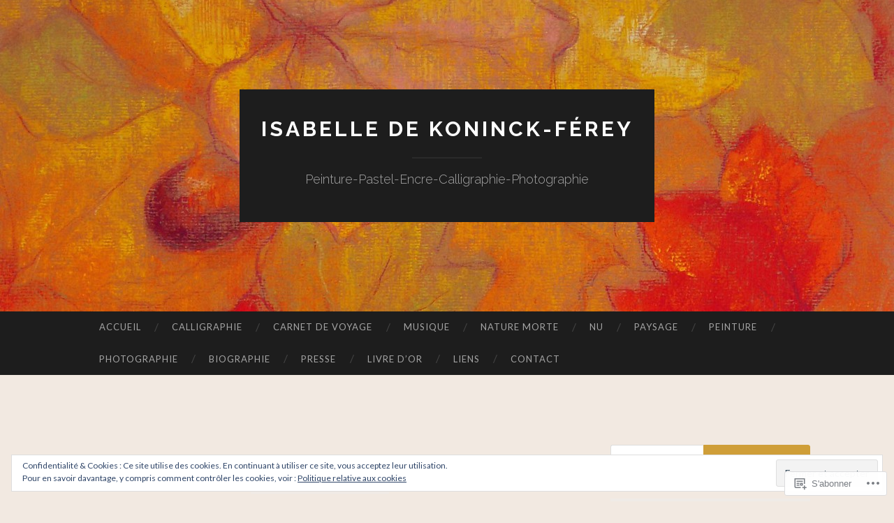

--- FILE ---
content_type: text/html; charset=UTF-8
request_url: https://dekoninckferey.com/2021/11/
body_size: 26302
content:
<!DOCTYPE html>
<html lang="fr-FR">
<head>
<meta charset="UTF-8">
<meta name="viewport" content="width=device-width, initial-scale=1">
<title>novembre | 2021 | Isabelle De Koninck-Férey</title>
<link rel="profile" href="http://gmpg.org/xfn/11">
<link rel="pingback" href="https://dekoninckferey.com/xmlrpc.php">

<meta name='robots' content='max-image-preview:large' />

<!-- Async WordPress.com Remote Login -->
<script id="wpcom_remote_login_js">
var wpcom_remote_login_extra_auth = '';
function wpcom_remote_login_remove_dom_node_id( element_id ) {
	var dom_node = document.getElementById( element_id );
	if ( dom_node ) { dom_node.parentNode.removeChild( dom_node ); }
}
function wpcom_remote_login_remove_dom_node_classes( class_name ) {
	var dom_nodes = document.querySelectorAll( '.' + class_name );
	for ( var i = 0; i < dom_nodes.length; i++ ) {
		dom_nodes[ i ].parentNode.removeChild( dom_nodes[ i ] );
	}
}
function wpcom_remote_login_final_cleanup() {
	wpcom_remote_login_remove_dom_node_classes( "wpcom_remote_login_msg" );
	wpcom_remote_login_remove_dom_node_id( "wpcom_remote_login_key" );
	wpcom_remote_login_remove_dom_node_id( "wpcom_remote_login_validate" );
	wpcom_remote_login_remove_dom_node_id( "wpcom_remote_login_js" );
	wpcom_remote_login_remove_dom_node_id( "wpcom_request_access_iframe" );
	wpcom_remote_login_remove_dom_node_id( "wpcom_request_access_styles" );
}

// Watch for messages back from the remote login
window.addEventListener( "message", function( e ) {
	if ( e.origin === "https://r-login.wordpress.com" ) {
		var data = {};
		try {
			data = JSON.parse( e.data );
		} catch( e ) {
			wpcom_remote_login_final_cleanup();
			return;
		}

		if ( data.msg === 'LOGIN' ) {
			// Clean up the login check iframe
			wpcom_remote_login_remove_dom_node_id( "wpcom_remote_login_key" );

			var id_regex = new RegExp( /^[0-9]+$/ );
			var token_regex = new RegExp( /^.*|.*|.*$/ );
			if (
				token_regex.test( data.token )
				&& id_regex.test( data.wpcomid )
			) {
				// We have everything we need to ask for a login
				var script = document.createElement( "script" );
				script.setAttribute( "id", "wpcom_remote_login_validate" );
				script.src = '/remote-login.php?wpcom_remote_login=validate'
					+ '&wpcomid=' + data.wpcomid
					+ '&token=' + encodeURIComponent( data.token )
					+ '&host=' + window.location.protocol
					+ '//' + window.location.hostname
					+ '&postid=1504'
					+ '&is_singular=';
				document.body.appendChild( script );
			}

			return;
		}

		// Safari ITP, not logged in, so redirect
		if ( data.msg === 'LOGIN-REDIRECT' ) {
			window.location = 'https://wordpress.com/log-in?redirect_to=' + window.location.href;
			return;
		}

		// Safari ITP, storage access failed, remove the request
		if ( data.msg === 'LOGIN-REMOVE' ) {
			var css_zap = 'html { -webkit-transition: margin-top 1s; transition: margin-top 1s; } /* 9001 */ html { margin-top: 0 !important; } * html body { margin-top: 0 !important; } @media screen and ( max-width: 782px ) { html { margin-top: 0 !important; } * html body { margin-top: 0 !important; } }';
			var style_zap = document.createElement( 'style' );
			style_zap.type = 'text/css';
			style_zap.appendChild( document.createTextNode( css_zap ) );
			document.body.appendChild( style_zap );

			var e = document.getElementById( 'wpcom_request_access_iframe' );
			e.parentNode.removeChild( e );

			document.cookie = 'wordpress_com_login_access=denied; path=/; max-age=31536000';

			return;
		}

		// Safari ITP
		if ( data.msg === 'REQUEST_ACCESS' ) {
			console.log( 'request access: safari' );

			// Check ITP iframe enable/disable knob
			if ( wpcom_remote_login_extra_auth !== 'safari_itp_iframe' ) {
				return;
			}

			// If we are in a "private window" there is no ITP.
			var private_window = false;
			try {
				var opendb = window.openDatabase( null, null, null, null );
			} catch( e ) {
				private_window = true;
			}

			if ( private_window ) {
				console.log( 'private window' );
				return;
			}

			var iframe = document.createElement( 'iframe' );
			iframe.id = 'wpcom_request_access_iframe';
			iframe.setAttribute( 'scrolling', 'no' );
			iframe.setAttribute( 'sandbox', 'allow-storage-access-by-user-activation allow-scripts allow-same-origin allow-top-navigation-by-user-activation' );
			iframe.src = 'https://r-login.wordpress.com/remote-login.php?wpcom_remote_login=request_access&origin=' + encodeURIComponent( data.origin ) + '&wpcomid=' + encodeURIComponent( data.wpcomid );

			var css = 'html { -webkit-transition: margin-top 1s; transition: margin-top 1s; } /* 9001 */ html { margin-top: 46px !important; } * html body { margin-top: 46px !important; } @media screen and ( max-width: 660px ) { html { margin-top: 71px !important; } * html body { margin-top: 71px !important; } #wpcom_request_access_iframe { display: block; height: 71px !important; } } #wpcom_request_access_iframe { border: 0px; height: 46px; position: fixed; top: 0; left: 0; width: 100%; min-width: 100%; z-index: 99999; background: #23282d; } ';

			var style = document.createElement( 'style' );
			style.type = 'text/css';
			style.id = 'wpcom_request_access_styles';
			style.appendChild( document.createTextNode( css ) );
			document.body.appendChild( style );

			document.body.appendChild( iframe );
		}

		if ( data.msg === 'DONE' ) {
			wpcom_remote_login_final_cleanup();
		}
	}
}, false );

// Inject the remote login iframe after the page has had a chance to load
// more critical resources
window.addEventListener( "DOMContentLoaded", function( e ) {
	var iframe = document.createElement( "iframe" );
	iframe.style.display = "none";
	iframe.setAttribute( "scrolling", "no" );
	iframe.setAttribute( "id", "wpcom_remote_login_key" );
	iframe.src = "https://r-login.wordpress.com/remote-login.php"
		+ "?wpcom_remote_login=key"
		+ "&origin=aHR0cHM6Ly9kZWtvbmluY2tmZXJleS5jb20%3D"
		+ "&wpcomid=65671323"
		+ "&time=" + Math.floor( Date.now() / 1000 );
	document.body.appendChild( iframe );
}, false );
</script>
<link rel='dns-prefetch' href='//s0.wp.com' />
<link rel='dns-prefetch' href='//fonts-api.wp.com' />
<link rel='dns-prefetch' href='//af.pubmine.com' />
<link rel="alternate" type="application/rss+xml" title="Isabelle De Koninck-Férey &raquo; Flux" href="https://dekoninckferey.com/feed/" />
<link rel="alternate" type="application/rss+xml" title="Isabelle De Koninck-Férey &raquo; Flux des commentaires" href="https://dekoninckferey.com/comments/feed/" />
	<script type="text/javascript">
		/* <![CDATA[ */
		function addLoadEvent(func) {
			var oldonload = window.onload;
			if (typeof window.onload != 'function') {
				window.onload = func;
			} else {
				window.onload = function () {
					oldonload();
					func();
				}
			}
		}
		/* ]]> */
	</script>
	<link crossorigin='anonymous' rel='stylesheet' id='all-css-0-1' href='/wp-content/mu-plugins/widgets/eu-cookie-law/templates/style.css?m=1642463000i&cssminify=yes' type='text/css' media='all' />
<style id='wp-emoji-styles-inline-css'>

	img.wp-smiley, img.emoji {
		display: inline !important;
		border: none !important;
		box-shadow: none !important;
		height: 1em !important;
		width: 1em !important;
		margin: 0 0.07em !important;
		vertical-align: -0.1em !important;
		background: none !important;
		padding: 0 !important;
	}
/*# sourceURL=wp-emoji-styles-inline-css */
</style>
<link crossorigin='anonymous' rel='stylesheet' id='all-css-2-1' href='/wp-content/plugins/gutenberg-core/v22.2.0/build/styles/block-library/style.css?m=1764855221i&cssminify=yes' type='text/css' media='all' />
<style id='wp-block-library-inline-css'>
.has-text-align-justify {
	text-align:justify;
}
.has-text-align-justify{text-align:justify;}

/*# sourceURL=wp-block-library-inline-css */
</style><style id='wp-block-paragraph-inline-css'>
.is-small-text{font-size:.875em}.is-regular-text{font-size:1em}.is-large-text{font-size:2.25em}.is-larger-text{font-size:3em}.has-drop-cap:not(:focus):first-letter{float:left;font-size:8.4em;font-style:normal;font-weight:100;line-height:.68;margin:.05em .1em 0 0;text-transform:uppercase}body.rtl .has-drop-cap:not(:focus):first-letter{float:none;margin-left:.1em}p.has-drop-cap.has-background{overflow:hidden}:root :where(p.has-background){padding:1.25em 2.375em}:where(p.has-text-color:not(.has-link-color)) a{color:inherit}p.has-text-align-left[style*="writing-mode:vertical-lr"],p.has-text-align-right[style*="writing-mode:vertical-rl"]{rotate:180deg}
/*# sourceURL=/wp-content/plugins/gutenberg-core/v22.2.0/build/styles/block-library/paragraph/style.css */
</style>
<style id='wp-block-image-inline-css'>
.wp-block-image>a,.wp-block-image>figure>a{display:inline-block}.wp-block-image img{box-sizing:border-box;height:auto;max-width:100%;vertical-align:bottom}@media not (prefers-reduced-motion){.wp-block-image img.hide{visibility:hidden}.wp-block-image img.show{animation:show-content-image .4s}}.wp-block-image[style*=border-radius] img,.wp-block-image[style*=border-radius]>a{border-radius:inherit}.wp-block-image.has-custom-border img{box-sizing:border-box}.wp-block-image.aligncenter{text-align:center}.wp-block-image.alignfull>a,.wp-block-image.alignwide>a{width:100%}.wp-block-image.alignfull img,.wp-block-image.alignwide img{height:auto;width:100%}.wp-block-image .aligncenter,.wp-block-image .alignleft,.wp-block-image .alignright,.wp-block-image.aligncenter,.wp-block-image.alignleft,.wp-block-image.alignright{display:table}.wp-block-image .aligncenter>figcaption,.wp-block-image .alignleft>figcaption,.wp-block-image .alignright>figcaption,.wp-block-image.aligncenter>figcaption,.wp-block-image.alignleft>figcaption,.wp-block-image.alignright>figcaption{caption-side:bottom;display:table-caption}.wp-block-image .alignleft{float:left;margin:.5em 1em .5em 0}.wp-block-image .alignright{float:right;margin:.5em 0 .5em 1em}.wp-block-image .aligncenter{margin-left:auto;margin-right:auto}.wp-block-image :where(figcaption){margin-bottom:1em;margin-top:.5em}.wp-block-image.is-style-circle-mask img{border-radius:9999px}@supports ((-webkit-mask-image:none) or (mask-image:none)) or (-webkit-mask-image:none){.wp-block-image.is-style-circle-mask img{border-radius:0;-webkit-mask-image:url('data:image/svg+xml;utf8,<svg viewBox="0 0 100 100" xmlns="http://www.w3.org/2000/svg"><circle cx="50" cy="50" r="50"/></svg>');mask-image:url('data:image/svg+xml;utf8,<svg viewBox="0 0 100 100" xmlns="http://www.w3.org/2000/svg"><circle cx="50" cy="50" r="50"/></svg>');mask-mode:alpha;-webkit-mask-position:center;mask-position:center;-webkit-mask-repeat:no-repeat;mask-repeat:no-repeat;-webkit-mask-size:contain;mask-size:contain}}:root :where(.wp-block-image.is-style-rounded img,.wp-block-image .is-style-rounded img){border-radius:9999px}.wp-block-image figure{margin:0}.wp-lightbox-container{display:flex;flex-direction:column;position:relative}.wp-lightbox-container img{cursor:zoom-in}.wp-lightbox-container img:hover+button{opacity:1}.wp-lightbox-container button{align-items:center;backdrop-filter:blur(16px) saturate(180%);background-color:#5a5a5a40;border:none;border-radius:4px;cursor:zoom-in;display:flex;height:20px;justify-content:center;opacity:0;padding:0;position:absolute;right:16px;text-align:center;top:16px;width:20px;z-index:100}@media not (prefers-reduced-motion){.wp-lightbox-container button{transition:opacity .2s ease}}.wp-lightbox-container button:focus-visible{outline:3px auto #5a5a5a40;outline:3px auto -webkit-focus-ring-color;outline-offset:3px}.wp-lightbox-container button:hover{cursor:pointer;opacity:1}.wp-lightbox-container button:focus{opacity:1}.wp-lightbox-container button:focus,.wp-lightbox-container button:hover,.wp-lightbox-container button:not(:hover):not(:active):not(.has-background){background-color:#5a5a5a40;border:none}.wp-lightbox-overlay{box-sizing:border-box;cursor:zoom-out;height:100vh;left:0;overflow:hidden;position:fixed;top:0;visibility:hidden;width:100%;z-index:100000}.wp-lightbox-overlay .close-button{align-items:center;cursor:pointer;display:flex;justify-content:center;min-height:40px;min-width:40px;padding:0;position:absolute;right:calc(env(safe-area-inset-right) + 16px);top:calc(env(safe-area-inset-top) + 16px);z-index:5000000}.wp-lightbox-overlay .close-button:focus,.wp-lightbox-overlay .close-button:hover,.wp-lightbox-overlay .close-button:not(:hover):not(:active):not(.has-background){background:none;border:none}.wp-lightbox-overlay .lightbox-image-container{height:var(--wp--lightbox-container-height);left:50%;overflow:hidden;position:absolute;top:50%;transform:translate(-50%,-50%);transform-origin:top left;width:var(--wp--lightbox-container-width);z-index:9999999999}.wp-lightbox-overlay .wp-block-image{align-items:center;box-sizing:border-box;display:flex;height:100%;justify-content:center;margin:0;position:relative;transform-origin:0 0;width:100%;z-index:3000000}.wp-lightbox-overlay .wp-block-image img{height:var(--wp--lightbox-image-height);min-height:var(--wp--lightbox-image-height);min-width:var(--wp--lightbox-image-width);width:var(--wp--lightbox-image-width)}.wp-lightbox-overlay .wp-block-image figcaption{display:none}.wp-lightbox-overlay button{background:none;border:none}.wp-lightbox-overlay .scrim{background-color:#fff;height:100%;opacity:.9;position:absolute;width:100%;z-index:2000000}.wp-lightbox-overlay.active{visibility:visible}@media not (prefers-reduced-motion){.wp-lightbox-overlay.active{animation:turn-on-visibility .25s both}.wp-lightbox-overlay.active img{animation:turn-on-visibility .35s both}.wp-lightbox-overlay.show-closing-animation:not(.active){animation:turn-off-visibility .35s both}.wp-lightbox-overlay.show-closing-animation:not(.active) img{animation:turn-off-visibility .25s both}.wp-lightbox-overlay.zoom.active{animation:none;opacity:1;visibility:visible}.wp-lightbox-overlay.zoom.active .lightbox-image-container{animation:lightbox-zoom-in .4s}.wp-lightbox-overlay.zoom.active .lightbox-image-container img{animation:none}.wp-lightbox-overlay.zoom.active .scrim{animation:turn-on-visibility .4s forwards}.wp-lightbox-overlay.zoom.show-closing-animation:not(.active){animation:none}.wp-lightbox-overlay.zoom.show-closing-animation:not(.active) .lightbox-image-container{animation:lightbox-zoom-out .4s}.wp-lightbox-overlay.zoom.show-closing-animation:not(.active) .lightbox-image-container img{animation:none}.wp-lightbox-overlay.zoom.show-closing-animation:not(.active) .scrim{animation:turn-off-visibility .4s forwards}}@keyframes show-content-image{0%{visibility:hidden}99%{visibility:hidden}to{visibility:visible}}@keyframes turn-on-visibility{0%{opacity:0}to{opacity:1}}@keyframes turn-off-visibility{0%{opacity:1;visibility:visible}99%{opacity:0;visibility:visible}to{opacity:0;visibility:hidden}}@keyframes lightbox-zoom-in{0%{transform:translate(calc((-100vw + var(--wp--lightbox-scrollbar-width))/2 + var(--wp--lightbox-initial-left-position)),calc(-50vh + var(--wp--lightbox-initial-top-position))) scale(var(--wp--lightbox-scale))}to{transform:translate(-50%,-50%) scale(1)}}@keyframes lightbox-zoom-out{0%{transform:translate(-50%,-50%) scale(1);visibility:visible}99%{visibility:visible}to{transform:translate(calc((-100vw + var(--wp--lightbox-scrollbar-width))/2 + var(--wp--lightbox-initial-left-position)),calc(-50vh + var(--wp--lightbox-initial-top-position))) scale(var(--wp--lightbox-scale));visibility:hidden}}
/*# sourceURL=/wp-content/plugins/gutenberg-core/v22.2.0/build/styles/block-library/image/style.css */
</style>
<style id='global-styles-inline-css'>
:root{--wp--preset--aspect-ratio--square: 1;--wp--preset--aspect-ratio--4-3: 4/3;--wp--preset--aspect-ratio--3-4: 3/4;--wp--preset--aspect-ratio--3-2: 3/2;--wp--preset--aspect-ratio--2-3: 2/3;--wp--preset--aspect-ratio--16-9: 16/9;--wp--preset--aspect-ratio--9-16: 9/16;--wp--preset--color--black: #000000;--wp--preset--color--cyan-bluish-gray: #abb8c3;--wp--preset--color--white: #ffffff;--wp--preset--color--pale-pink: #f78da7;--wp--preset--color--vivid-red: #cf2e2e;--wp--preset--color--luminous-vivid-orange: #ff6900;--wp--preset--color--luminous-vivid-amber: #fcb900;--wp--preset--color--light-green-cyan: #7bdcb5;--wp--preset--color--vivid-green-cyan: #00d084;--wp--preset--color--pale-cyan-blue: #8ed1fc;--wp--preset--color--vivid-cyan-blue: #0693e3;--wp--preset--color--vivid-purple: #9b51e0;--wp--preset--gradient--vivid-cyan-blue-to-vivid-purple: linear-gradient(135deg,rgb(6,147,227) 0%,rgb(155,81,224) 100%);--wp--preset--gradient--light-green-cyan-to-vivid-green-cyan: linear-gradient(135deg,rgb(122,220,180) 0%,rgb(0,208,130) 100%);--wp--preset--gradient--luminous-vivid-amber-to-luminous-vivid-orange: linear-gradient(135deg,rgb(252,185,0) 0%,rgb(255,105,0) 100%);--wp--preset--gradient--luminous-vivid-orange-to-vivid-red: linear-gradient(135deg,rgb(255,105,0) 0%,rgb(207,46,46) 100%);--wp--preset--gradient--very-light-gray-to-cyan-bluish-gray: linear-gradient(135deg,rgb(238,238,238) 0%,rgb(169,184,195) 100%);--wp--preset--gradient--cool-to-warm-spectrum: linear-gradient(135deg,rgb(74,234,220) 0%,rgb(151,120,209) 20%,rgb(207,42,186) 40%,rgb(238,44,130) 60%,rgb(251,105,98) 80%,rgb(254,248,76) 100%);--wp--preset--gradient--blush-light-purple: linear-gradient(135deg,rgb(255,206,236) 0%,rgb(152,150,240) 100%);--wp--preset--gradient--blush-bordeaux: linear-gradient(135deg,rgb(254,205,165) 0%,rgb(254,45,45) 50%,rgb(107,0,62) 100%);--wp--preset--gradient--luminous-dusk: linear-gradient(135deg,rgb(255,203,112) 0%,rgb(199,81,192) 50%,rgb(65,88,208) 100%);--wp--preset--gradient--pale-ocean: linear-gradient(135deg,rgb(255,245,203) 0%,rgb(182,227,212) 50%,rgb(51,167,181) 100%);--wp--preset--gradient--electric-grass: linear-gradient(135deg,rgb(202,248,128) 0%,rgb(113,206,126) 100%);--wp--preset--gradient--midnight: linear-gradient(135deg,rgb(2,3,129) 0%,rgb(40,116,252) 100%);--wp--preset--font-size--small: 13px;--wp--preset--font-size--medium: 20px;--wp--preset--font-size--large: 36px;--wp--preset--font-size--x-large: 42px;--wp--preset--font-family--albert-sans: 'Albert Sans', sans-serif;--wp--preset--font-family--alegreya: Alegreya, serif;--wp--preset--font-family--arvo: Arvo, serif;--wp--preset--font-family--bodoni-moda: 'Bodoni Moda', serif;--wp--preset--font-family--bricolage-grotesque: 'Bricolage Grotesque', sans-serif;--wp--preset--font-family--cabin: Cabin, sans-serif;--wp--preset--font-family--chivo: Chivo, sans-serif;--wp--preset--font-family--commissioner: Commissioner, sans-serif;--wp--preset--font-family--cormorant: Cormorant, serif;--wp--preset--font-family--courier-prime: 'Courier Prime', monospace;--wp--preset--font-family--crimson-pro: 'Crimson Pro', serif;--wp--preset--font-family--dm-mono: 'DM Mono', monospace;--wp--preset--font-family--dm-sans: 'DM Sans', sans-serif;--wp--preset--font-family--dm-serif-display: 'DM Serif Display', serif;--wp--preset--font-family--domine: Domine, serif;--wp--preset--font-family--eb-garamond: 'EB Garamond', serif;--wp--preset--font-family--epilogue: Epilogue, sans-serif;--wp--preset--font-family--fahkwang: Fahkwang, sans-serif;--wp--preset--font-family--figtree: Figtree, sans-serif;--wp--preset--font-family--fira-sans: 'Fira Sans', sans-serif;--wp--preset--font-family--fjalla-one: 'Fjalla One', sans-serif;--wp--preset--font-family--fraunces: Fraunces, serif;--wp--preset--font-family--gabarito: Gabarito, system-ui;--wp--preset--font-family--ibm-plex-mono: 'IBM Plex Mono', monospace;--wp--preset--font-family--ibm-plex-sans: 'IBM Plex Sans', sans-serif;--wp--preset--font-family--ibarra-real-nova: 'Ibarra Real Nova', serif;--wp--preset--font-family--instrument-serif: 'Instrument Serif', serif;--wp--preset--font-family--inter: Inter, sans-serif;--wp--preset--font-family--josefin-sans: 'Josefin Sans', sans-serif;--wp--preset--font-family--jost: Jost, sans-serif;--wp--preset--font-family--libre-baskerville: 'Libre Baskerville', serif;--wp--preset--font-family--libre-franklin: 'Libre Franklin', sans-serif;--wp--preset--font-family--literata: Literata, serif;--wp--preset--font-family--lora: Lora, serif;--wp--preset--font-family--merriweather: Merriweather, serif;--wp--preset--font-family--montserrat: Montserrat, sans-serif;--wp--preset--font-family--newsreader: Newsreader, serif;--wp--preset--font-family--noto-sans-mono: 'Noto Sans Mono', sans-serif;--wp--preset--font-family--nunito: Nunito, sans-serif;--wp--preset--font-family--open-sans: 'Open Sans', sans-serif;--wp--preset--font-family--overpass: Overpass, sans-serif;--wp--preset--font-family--pt-serif: 'PT Serif', serif;--wp--preset--font-family--petrona: Petrona, serif;--wp--preset--font-family--piazzolla: Piazzolla, serif;--wp--preset--font-family--playfair-display: 'Playfair Display', serif;--wp--preset--font-family--plus-jakarta-sans: 'Plus Jakarta Sans', sans-serif;--wp--preset--font-family--poppins: Poppins, sans-serif;--wp--preset--font-family--raleway: Raleway, sans-serif;--wp--preset--font-family--roboto: Roboto, sans-serif;--wp--preset--font-family--roboto-slab: 'Roboto Slab', serif;--wp--preset--font-family--rubik: Rubik, sans-serif;--wp--preset--font-family--rufina: Rufina, serif;--wp--preset--font-family--sora: Sora, sans-serif;--wp--preset--font-family--source-sans-3: 'Source Sans 3', sans-serif;--wp--preset--font-family--source-serif-4: 'Source Serif 4', serif;--wp--preset--font-family--space-mono: 'Space Mono', monospace;--wp--preset--font-family--syne: Syne, sans-serif;--wp--preset--font-family--texturina: Texturina, serif;--wp--preset--font-family--urbanist: Urbanist, sans-serif;--wp--preset--font-family--work-sans: 'Work Sans', sans-serif;--wp--preset--spacing--20: 0.44rem;--wp--preset--spacing--30: 0.67rem;--wp--preset--spacing--40: 1rem;--wp--preset--spacing--50: 1.5rem;--wp--preset--spacing--60: 2.25rem;--wp--preset--spacing--70: 3.38rem;--wp--preset--spacing--80: 5.06rem;--wp--preset--shadow--natural: 6px 6px 9px rgba(0, 0, 0, 0.2);--wp--preset--shadow--deep: 12px 12px 50px rgba(0, 0, 0, 0.4);--wp--preset--shadow--sharp: 6px 6px 0px rgba(0, 0, 0, 0.2);--wp--preset--shadow--outlined: 6px 6px 0px -3px rgb(255, 255, 255), 6px 6px rgb(0, 0, 0);--wp--preset--shadow--crisp: 6px 6px 0px rgb(0, 0, 0);}:where(.is-layout-flex){gap: 0.5em;}:where(.is-layout-grid){gap: 0.5em;}body .is-layout-flex{display: flex;}.is-layout-flex{flex-wrap: wrap;align-items: center;}.is-layout-flex > :is(*, div){margin: 0;}body .is-layout-grid{display: grid;}.is-layout-grid > :is(*, div){margin: 0;}:where(.wp-block-columns.is-layout-flex){gap: 2em;}:where(.wp-block-columns.is-layout-grid){gap: 2em;}:where(.wp-block-post-template.is-layout-flex){gap: 1.25em;}:where(.wp-block-post-template.is-layout-grid){gap: 1.25em;}.has-black-color{color: var(--wp--preset--color--black) !important;}.has-cyan-bluish-gray-color{color: var(--wp--preset--color--cyan-bluish-gray) !important;}.has-white-color{color: var(--wp--preset--color--white) !important;}.has-pale-pink-color{color: var(--wp--preset--color--pale-pink) !important;}.has-vivid-red-color{color: var(--wp--preset--color--vivid-red) !important;}.has-luminous-vivid-orange-color{color: var(--wp--preset--color--luminous-vivid-orange) !important;}.has-luminous-vivid-amber-color{color: var(--wp--preset--color--luminous-vivid-amber) !important;}.has-light-green-cyan-color{color: var(--wp--preset--color--light-green-cyan) !important;}.has-vivid-green-cyan-color{color: var(--wp--preset--color--vivid-green-cyan) !important;}.has-pale-cyan-blue-color{color: var(--wp--preset--color--pale-cyan-blue) !important;}.has-vivid-cyan-blue-color{color: var(--wp--preset--color--vivid-cyan-blue) !important;}.has-vivid-purple-color{color: var(--wp--preset--color--vivid-purple) !important;}.has-black-background-color{background-color: var(--wp--preset--color--black) !important;}.has-cyan-bluish-gray-background-color{background-color: var(--wp--preset--color--cyan-bluish-gray) !important;}.has-white-background-color{background-color: var(--wp--preset--color--white) !important;}.has-pale-pink-background-color{background-color: var(--wp--preset--color--pale-pink) !important;}.has-vivid-red-background-color{background-color: var(--wp--preset--color--vivid-red) !important;}.has-luminous-vivid-orange-background-color{background-color: var(--wp--preset--color--luminous-vivid-orange) !important;}.has-luminous-vivid-amber-background-color{background-color: var(--wp--preset--color--luminous-vivid-amber) !important;}.has-light-green-cyan-background-color{background-color: var(--wp--preset--color--light-green-cyan) !important;}.has-vivid-green-cyan-background-color{background-color: var(--wp--preset--color--vivid-green-cyan) !important;}.has-pale-cyan-blue-background-color{background-color: var(--wp--preset--color--pale-cyan-blue) !important;}.has-vivid-cyan-blue-background-color{background-color: var(--wp--preset--color--vivid-cyan-blue) !important;}.has-vivid-purple-background-color{background-color: var(--wp--preset--color--vivid-purple) !important;}.has-black-border-color{border-color: var(--wp--preset--color--black) !important;}.has-cyan-bluish-gray-border-color{border-color: var(--wp--preset--color--cyan-bluish-gray) !important;}.has-white-border-color{border-color: var(--wp--preset--color--white) !important;}.has-pale-pink-border-color{border-color: var(--wp--preset--color--pale-pink) !important;}.has-vivid-red-border-color{border-color: var(--wp--preset--color--vivid-red) !important;}.has-luminous-vivid-orange-border-color{border-color: var(--wp--preset--color--luminous-vivid-orange) !important;}.has-luminous-vivid-amber-border-color{border-color: var(--wp--preset--color--luminous-vivid-amber) !important;}.has-light-green-cyan-border-color{border-color: var(--wp--preset--color--light-green-cyan) !important;}.has-vivid-green-cyan-border-color{border-color: var(--wp--preset--color--vivid-green-cyan) !important;}.has-pale-cyan-blue-border-color{border-color: var(--wp--preset--color--pale-cyan-blue) !important;}.has-vivid-cyan-blue-border-color{border-color: var(--wp--preset--color--vivid-cyan-blue) !important;}.has-vivid-purple-border-color{border-color: var(--wp--preset--color--vivid-purple) !important;}.has-vivid-cyan-blue-to-vivid-purple-gradient-background{background: var(--wp--preset--gradient--vivid-cyan-blue-to-vivid-purple) !important;}.has-light-green-cyan-to-vivid-green-cyan-gradient-background{background: var(--wp--preset--gradient--light-green-cyan-to-vivid-green-cyan) !important;}.has-luminous-vivid-amber-to-luminous-vivid-orange-gradient-background{background: var(--wp--preset--gradient--luminous-vivid-amber-to-luminous-vivid-orange) !important;}.has-luminous-vivid-orange-to-vivid-red-gradient-background{background: var(--wp--preset--gradient--luminous-vivid-orange-to-vivid-red) !important;}.has-very-light-gray-to-cyan-bluish-gray-gradient-background{background: var(--wp--preset--gradient--very-light-gray-to-cyan-bluish-gray) !important;}.has-cool-to-warm-spectrum-gradient-background{background: var(--wp--preset--gradient--cool-to-warm-spectrum) !important;}.has-blush-light-purple-gradient-background{background: var(--wp--preset--gradient--blush-light-purple) !important;}.has-blush-bordeaux-gradient-background{background: var(--wp--preset--gradient--blush-bordeaux) !important;}.has-luminous-dusk-gradient-background{background: var(--wp--preset--gradient--luminous-dusk) !important;}.has-pale-ocean-gradient-background{background: var(--wp--preset--gradient--pale-ocean) !important;}.has-electric-grass-gradient-background{background: var(--wp--preset--gradient--electric-grass) !important;}.has-midnight-gradient-background{background: var(--wp--preset--gradient--midnight) !important;}.has-small-font-size{font-size: var(--wp--preset--font-size--small) !important;}.has-medium-font-size{font-size: var(--wp--preset--font-size--medium) !important;}.has-large-font-size{font-size: var(--wp--preset--font-size--large) !important;}.has-x-large-font-size{font-size: var(--wp--preset--font-size--x-large) !important;}.has-albert-sans-font-family{font-family: var(--wp--preset--font-family--albert-sans) !important;}.has-alegreya-font-family{font-family: var(--wp--preset--font-family--alegreya) !important;}.has-arvo-font-family{font-family: var(--wp--preset--font-family--arvo) !important;}.has-bodoni-moda-font-family{font-family: var(--wp--preset--font-family--bodoni-moda) !important;}.has-bricolage-grotesque-font-family{font-family: var(--wp--preset--font-family--bricolage-grotesque) !important;}.has-cabin-font-family{font-family: var(--wp--preset--font-family--cabin) !important;}.has-chivo-font-family{font-family: var(--wp--preset--font-family--chivo) !important;}.has-commissioner-font-family{font-family: var(--wp--preset--font-family--commissioner) !important;}.has-cormorant-font-family{font-family: var(--wp--preset--font-family--cormorant) !important;}.has-courier-prime-font-family{font-family: var(--wp--preset--font-family--courier-prime) !important;}.has-crimson-pro-font-family{font-family: var(--wp--preset--font-family--crimson-pro) !important;}.has-dm-mono-font-family{font-family: var(--wp--preset--font-family--dm-mono) !important;}.has-dm-sans-font-family{font-family: var(--wp--preset--font-family--dm-sans) !important;}.has-dm-serif-display-font-family{font-family: var(--wp--preset--font-family--dm-serif-display) !important;}.has-domine-font-family{font-family: var(--wp--preset--font-family--domine) !important;}.has-eb-garamond-font-family{font-family: var(--wp--preset--font-family--eb-garamond) !important;}.has-epilogue-font-family{font-family: var(--wp--preset--font-family--epilogue) !important;}.has-fahkwang-font-family{font-family: var(--wp--preset--font-family--fahkwang) !important;}.has-figtree-font-family{font-family: var(--wp--preset--font-family--figtree) !important;}.has-fira-sans-font-family{font-family: var(--wp--preset--font-family--fira-sans) !important;}.has-fjalla-one-font-family{font-family: var(--wp--preset--font-family--fjalla-one) !important;}.has-fraunces-font-family{font-family: var(--wp--preset--font-family--fraunces) !important;}.has-gabarito-font-family{font-family: var(--wp--preset--font-family--gabarito) !important;}.has-ibm-plex-mono-font-family{font-family: var(--wp--preset--font-family--ibm-plex-mono) !important;}.has-ibm-plex-sans-font-family{font-family: var(--wp--preset--font-family--ibm-plex-sans) !important;}.has-ibarra-real-nova-font-family{font-family: var(--wp--preset--font-family--ibarra-real-nova) !important;}.has-instrument-serif-font-family{font-family: var(--wp--preset--font-family--instrument-serif) !important;}.has-inter-font-family{font-family: var(--wp--preset--font-family--inter) !important;}.has-josefin-sans-font-family{font-family: var(--wp--preset--font-family--josefin-sans) !important;}.has-jost-font-family{font-family: var(--wp--preset--font-family--jost) !important;}.has-libre-baskerville-font-family{font-family: var(--wp--preset--font-family--libre-baskerville) !important;}.has-libre-franklin-font-family{font-family: var(--wp--preset--font-family--libre-franklin) !important;}.has-literata-font-family{font-family: var(--wp--preset--font-family--literata) !important;}.has-lora-font-family{font-family: var(--wp--preset--font-family--lora) !important;}.has-merriweather-font-family{font-family: var(--wp--preset--font-family--merriweather) !important;}.has-montserrat-font-family{font-family: var(--wp--preset--font-family--montserrat) !important;}.has-newsreader-font-family{font-family: var(--wp--preset--font-family--newsreader) !important;}.has-noto-sans-mono-font-family{font-family: var(--wp--preset--font-family--noto-sans-mono) !important;}.has-nunito-font-family{font-family: var(--wp--preset--font-family--nunito) !important;}.has-open-sans-font-family{font-family: var(--wp--preset--font-family--open-sans) !important;}.has-overpass-font-family{font-family: var(--wp--preset--font-family--overpass) !important;}.has-pt-serif-font-family{font-family: var(--wp--preset--font-family--pt-serif) !important;}.has-petrona-font-family{font-family: var(--wp--preset--font-family--petrona) !important;}.has-piazzolla-font-family{font-family: var(--wp--preset--font-family--piazzolla) !important;}.has-playfair-display-font-family{font-family: var(--wp--preset--font-family--playfair-display) !important;}.has-plus-jakarta-sans-font-family{font-family: var(--wp--preset--font-family--plus-jakarta-sans) !important;}.has-poppins-font-family{font-family: var(--wp--preset--font-family--poppins) !important;}.has-raleway-font-family{font-family: var(--wp--preset--font-family--raleway) !important;}.has-roboto-font-family{font-family: var(--wp--preset--font-family--roboto) !important;}.has-roboto-slab-font-family{font-family: var(--wp--preset--font-family--roboto-slab) !important;}.has-rubik-font-family{font-family: var(--wp--preset--font-family--rubik) !important;}.has-rufina-font-family{font-family: var(--wp--preset--font-family--rufina) !important;}.has-sora-font-family{font-family: var(--wp--preset--font-family--sora) !important;}.has-source-sans-3-font-family{font-family: var(--wp--preset--font-family--source-sans-3) !important;}.has-source-serif-4-font-family{font-family: var(--wp--preset--font-family--source-serif-4) !important;}.has-space-mono-font-family{font-family: var(--wp--preset--font-family--space-mono) !important;}.has-syne-font-family{font-family: var(--wp--preset--font-family--syne) !important;}.has-texturina-font-family{font-family: var(--wp--preset--font-family--texturina) !important;}.has-urbanist-font-family{font-family: var(--wp--preset--font-family--urbanist) !important;}.has-work-sans-font-family{font-family: var(--wp--preset--font-family--work-sans) !important;}
/*# sourceURL=global-styles-inline-css */
</style>

<style id='classic-theme-styles-inline-css'>
/*! This file is auto-generated */
.wp-block-button__link{color:#fff;background-color:#32373c;border-radius:9999px;box-shadow:none;text-decoration:none;padding:calc(.667em + 2px) calc(1.333em + 2px);font-size:1.125em}.wp-block-file__button{background:#32373c;color:#fff;text-decoration:none}
/*# sourceURL=/wp-includes/css/classic-themes.min.css */
</style>
<link crossorigin='anonymous' rel='stylesheet' id='all-css-4-1' href='/_static/??-eJx9jEEOAiEQBD/kQECjeDC+ZWEnijIwYWA3/l72op689KFTVXplCCU3zE1z6reYRYfiUwlP0VYZpwxIJE4IFRd10HOU9iFA2iuhCiI7/ROiDt9WxfETT20jCOc4YUIa2D9t5eGA91xRBMZS7ATtPkTZvCtdzNEZt7f2fHq8Afl7R7w=&cssminify=yes' type='text/css' media='all' />
<link rel='stylesheet' id='hemingway-rewritten-fonts-css' href='https://fonts-api.wp.com/css?family=Raleway%3A400%2C300%2C700%7CLato%3A400%2C700%2C400italic%2C700italic&#038;subset=latin%2Clatin-ext' media='all' />
<link crossorigin='anonymous' rel='stylesheet' id='all-css-6-1' href='/_static/??-eJyFjtEKwjAMRX/IGsbUPYmfIl2JNbNNS9NS9vd24sNEmW/3kJzLhRqVCZyRM+Q7ehSIZYSWiG3Vs0pYE+V2B8mzw70R2cFK8kVFVyyxwIQ5avN4M0hhuBIbsMiYqAnyO351/hmydL7GqBpN8FuTEo4u2BYttK8VbkkWg3LB6EyBP0DdnKa0qBd/7oZTPxyHrj9MT3f6epw=&cssminify=yes' type='text/css' media='all' />
<link crossorigin='anonymous' rel='stylesheet' id='print-css-7-1' href='/wp-content/mu-plugins/global-print/global-print.css?m=1465851035i&cssminify=yes' type='text/css' media='print' />
<style id='jetpack-global-styles-frontend-style-inline-css'>
:root { --font-headings: unset; --font-base: unset; --font-headings-default: -apple-system,BlinkMacSystemFont,"Segoe UI",Roboto,Oxygen-Sans,Ubuntu,Cantarell,"Helvetica Neue",sans-serif; --font-base-default: -apple-system,BlinkMacSystemFont,"Segoe UI",Roboto,Oxygen-Sans,Ubuntu,Cantarell,"Helvetica Neue",sans-serif;}
/*# sourceURL=jetpack-global-styles-frontend-style-inline-css */
</style>
<link crossorigin='anonymous' rel='stylesheet' id='all-css-10-1' href='/wp-content/themes/h4/global.css?m=1420737423i&cssminify=yes' type='text/css' media='all' />
<script type="text/javascript" id="wpcom-actionbar-placeholder-js-extra">
/* <![CDATA[ */
var actionbardata = {"siteID":"65671323","postID":"0","siteURL":"https://dekoninckferey.com","xhrURL":"https://dekoninckferey.com/wp-admin/admin-ajax.php","nonce":"b9a2150171","isLoggedIn":"","statusMessage":"","subsEmailDefault":"instantly","proxyScriptUrl":"https://s0.wp.com/wp-content/js/wpcom-proxy-request.js?m=1513050504i&amp;ver=20211021","i18n":{"followedText":"Les nouvelles publications de ce site appara\u00eetront d\u00e9sormais dans votre \u003Ca href=\"https://wordpress.com/reader\"\u003ELecteur\u003C/a\u003E","foldBar":"R\u00e9duire cette barre","unfoldBar":"Agrandir cette barre","shortLinkCopied":"Lien court copi\u00e9 dans le presse-papier"}};
//# sourceURL=wpcom-actionbar-placeholder-js-extra
/* ]]> */
</script>
<script type="text/javascript" id="jetpack-mu-wpcom-settings-js-before">
/* <![CDATA[ */
var JETPACK_MU_WPCOM_SETTINGS = {"assetsUrl":"https://s0.wp.com/wp-content/mu-plugins/jetpack-mu-wpcom-plugin/sun/jetpack_vendor/automattic/jetpack-mu-wpcom/src/build/"};
//# sourceURL=jetpack-mu-wpcom-settings-js-before
/* ]]> */
</script>
<script crossorigin='anonymous' type='text/javascript'  src='/_static/??/wp-content/js/rlt-proxy.js,/wp-content/blog-plugins/wordads-classes/js/cmp/v2/cmp-non-gdpr.js?m=1720530689j'></script>
<script type="text/javascript" id="rlt-proxy-js-after">
/* <![CDATA[ */
	rltInitialize( {"token":null,"iframeOrigins":["https:\/\/widgets.wp.com"]} );
//# sourceURL=rlt-proxy-js-after
/* ]]> */
</script>
<link rel="EditURI" type="application/rsd+xml" title="RSD" href="https://dekoninckferey.wordpress.com/xmlrpc.php?rsd" />
<meta name="generator" content="WordPress.com" />

<!-- Jetpack Open Graph Tags -->
<meta property="og:type" content="website" />
<meta property="og:title" content="novembre 2021 &#8211; Isabelle De Koninck-Férey" />
<meta property="og:site_name" content="Isabelle De Koninck-Férey" />
<meta property="og:image" content="https://secure.gravatar.com/blavatar/6eec9730392dcc30c0a7bbc6c98156ff965d940ef9e7b5a596ea3155fcd7b9b1?s=200&#038;ts=1768388489" />
<meta property="og:image:width" content="200" />
<meta property="og:image:height" content="200" />
<meta property="og:image:alt" content="" />
<meta property="og:locale" content="fr_FR" />

<!-- End Jetpack Open Graph Tags -->
<link rel="shortcut icon" type="image/x-icon" href="https://secure.gravatar.com/blavatar/6eec9730392dcc30c0a7bbc6c98156ff965d940ef9e7b5a596ea3155fcd7b9b1?s=32" sizes="16x16" />
<link rel="icon" type="image/x-icon" href="https://secure.gravatar.com/blavatar/6eec9730392dcc30c0a7bbc6c98156ff965d940ef9e7b5a596ea3155fcd7b9b1?s=32" sizes="16x16" />
<link rel="apple-touch-icon" href="https://secure.gravatar.com/blavatar/6eec9730392dcc30c0a7bbc6c98156ff965d940ef9e7b5a596ea3155fcd7b9b1?s=114" />
<link rel='openid.server' href='https://dekoninckferey.com/?openidserver=1' />
<link rel='openid.delegate' href='https://dekoninckferey.com/' />
<link rel="search" type="application/opensearchdescription+xml" href="https://dekoninckferey.com/osd.xml" title="Isabelle De Koninck-Férey" />
<link rel="search" type="application/opensearchdescription+xml" href="https://s1.wp.com/opensearch.xml" title="WordPress.com" />
<meta name="theme-color" content="#F2E9E1" />
<style type="text/css">.recentcomments a{display:inline !important;padding:0 !important;margin:0 !important;}</style>		<style type="text/css">
			.recentcomments a {
				display: inline !important;
				padding: 0 !important;
				margin: 0 !important;
			}

			table.recentcommentsavatartop img.avatar, table.recentcommentsavatarend img.avatar {
				border: 0px;
				margin: 0;
			}

			table.recentcommentsavatartop a, table.recentcommentsavatarend a {
				border: 0px !important;
				background-color: transparent !important;
			}

			td.recentcommentsavatarend, td.recentcommentsavatartop {
				padding: 0px 0px 1px 0px;
				margin: 0px;
			}

			td.recentcommentstextend {
				border: none !important;
				padding: 0px 0px 2px 10px;
			}

			.rtl td.recentcommentstextend {
				padding: 0px 10px 2px 0px;
			}

			td.recentcommentstexttop {
				border: none;
				padding: 0px 0px 0px 10px;
			}

			.rtl td.recentcommentstexttop {
				padding: 0px 10px 0px 0px;
			}
		</style>
		<meta name="description" content="1 article publié par dekoninckferey en November 2021" />
	<style type="text/css">
			.site-title a,
		.site-description {
			color: #ffffff;
		}
				.site-header-image {
			background-image: url(https://dekoninckferey.com/wp-content/uploads/2014/08/cropped-site_dkf_page_de_garde.jpg);
		}
		</style>
	<style type="text/css" id="custom-background-css">
body.custom-background { background-color: #F2E9E1; }
</style>
	<script type="text/javascript">
/* <![CDATA[ */
var wa_client = {}; wa_client.cmd = []; wa_client.config = { 'blog_id': 65671323, 'blog_language': 'fr', 'is_wordads': false, 'hosting_type': 0, 'afp_account_id': null, 'afp_host_id': 5038568878849053, 'theme': 'pub/hemingway-rewritten', '_': { 'title': 'Publicité', 'privacy_settings': 'Réglages de confidentialité' }, 'formats': [ 'belowpost', 'bottom_sticky', 'sidebar_sticky_right', 'sidebar', 'gutenberg_rectangle', 'gutenberg_leaderboard', 'gutenberg_mobile_leaderboard', 'gutenberg_skyscraper' ] };
/* ]]> */
</script>
		<script type="text/javascript">

			window.doNotSellCallback = function() {

				var linkElements = [
					'a[href="https://wordpress.com/?ref=footer_blog"]',
					'a[href="https://wordpress.com/?ref=footer_website"]',
					'a[href="https://wordpress.com/?ref=vertical_footer"]',
					'a[href^="https://wordpress.com/?ref=footer_segment_"]',
				].join(',');

				var dnsLink = document.createElement( 'a' );
				dnsLink.href = 'https://wordpress.com/fr/advertising-program-optout/';
				dnsLink.classList.add( 'do-not-sell-link' );
				dnsLink.rel = 'nofollow';
				dnsLink.style.marginLeft = '0.5em';
				dnsLink.textContent = 'Ne pas vendre ni partager mes informations personnelles';

				var creditLinks = document.querySelectorAll( linkElements );

				if ( 0 === creditLinks.length ) {
					return false;
				}

				Array.prototype.forEach.call( creditLinks, function( el ) {
					el.insertAdjacentElement( 'afterend', dnsLink );
				});

				return true;
			};

		</script>
		<style type="text/css" id="custom-colors-css">.comment-metadata a { color: #636363;}
.sep { color: #636363;}
th,td { border-color: #dddddd;}
th,td { border-color: rgba( 221, 221, 221, 0.5 );}
.format-aside .entry-content, blockquote, pre { background-color: #eeeeee;}
.format-aside .entry-content, blockquote, pre { background-color: rgba( 238, 238, 238, 0.2 );}
input[type="text"],input[type="email"],input[type="url"],input[type="password"],input[type="search"],textareali > article.comment,.hentry,.widget ul li,.widget,.site-main .comment-navigation, .site-main .paging-navigation, .site-main .post-navigation,.comment-list > li:first-child > article.comment:first-child,.page-title { border-color: #eeeeee;}
input[type="text"],input[type="email"],input[type="url"],input[type="password"],input[type="search"],textareali > article.comment,.hentry,.widget ul li,.widget,.site-main .comment-navigation, .site-main .paging-navigation, .site-main .post-navigation,.comment-list > li:first-child > article.comment:first-child,.page-title { border-color: rgba( 238, 238, 238, 0.5 );}
.site-title a, .site-title a:visited, #secondary button, #secondary input[type="button"], #secondary input[type="reset"], #secondary input[type="submit"] { color: #FFFFFF;}
.entry-tags a,.entry-tags a:visited { color: #636363;}
.entry-tags a:hover { color: #353535;}
.featured-image .flag { color: #353535;}
.site-footer button, .site-footer input[type="button"], .site-footer input[type="reset"], .site-footer input[type="submit"], .widget_search .search-submit { color: #353535;}
.site-footer button:hover, .site-footer input[type="button"]:hover, .site-footer input[type="reset"]:hover, .site-footer input[type="submit"]:hover, .widget_search .search-submit:hover { color: #353535;}
button:hover, input[type="button"]:hover, input[type="reset"]:hover, input[type="submit"]:hover { color: #353535;}
#header-search .search-submit { color: #353535;}
address { background-color: #f1f1f1;}
address { background-color: rgba( 241, 241, 241, 0.2 );}
.entry-content table tbody > tr:nth-child(odd) > td { background-color: #f9f9f9;}
.entry-content table tbody > tr:nth-child(odd) > td { background-color: rgba( 249, 249, 249, 0.2 );}
blockquote { color: #000000;}
.entry-title, .entry-title a,.entry-title a:visited,.comments-title { color: #2D2D2D;}
.format-quote .entry-content { background-color: #262626;}
.format-quote .entry-content { background-color: rgba( 38, 38, 38, 0.2 );}
body, button, input, textarea { color: #444444;}
.widget-title, th { color: #444444;}
.comment-author a,.comment-author a:visited { color: #444444;}
mark, ins { color: #444444;}
.widget { color: #555555;}
.jetpack-recipe { border-color: #666666;}
.jetpack-recipe { border-color: rgba( 102, 102, 102, 0.3 );}
blockquote cite { color: #636363;}
.entry-tags a,.entry-tags a:visited { background-color: #767676;}
.entry-tags a,.entry-tags a:visited { background-color: rgba( 118, 118, 118, 0.4 );}
.entry-tags a:after { border-right-color: #767676;}
.entry-tags a:after { border-right-color: rgba( 118, 118, 118, 0.4 );}
.entry-categories:before { color: #636363;}
.wp-caption-text { color: #636363;}
.entry-meta, .entry-meta a,.entry-meta a:visited,.page-title,.no-comments { color: #636363;}
body,#infinite-footer .container,.entry-tags a:before { background-color: #F2E9E1;}
.site-footer button, .site-footer input[type="button"], .site-footer input[type="reset"], .site-footer input[type="submit"], .widget_search .search-submit { background-color: #cf9e38;}
button:hover, input[type="button"]:hover, input[type="reset"]:hover, input[type="submit"]:hover { background-color: #cf9e38;}
.widget_search .search-submit { border-color: #cf9e38;}
.site-footer button:hover, .site-footer input[type="button"]:hover, .site-footer input[type="reset"]:hover, .site-footer input[type="submit"]:hover, .widget_search .search-submit:hover { background-color: #AC8329;}
.widget_search .search-submit:hover { border-color: #AC8329;}
.featured-image .flag { background-color: #cf9e38;}
.jetpack-recipe-title { border-color: #cf9e38;}
.entry-tags a:hover { background-color: #cf9e38;}
.entry-tags a:hover:after { border-right-color: #cf9e38;}
#header-search .search-submit { border-color: #cf9e38;}
#header-search .search-submit { background-color: #cf9e38;}
#header-search .search-submit:hover { background-color: #AC8329;}
#header-search .search-submit:hover { border-color: #AC8329;}
a,a:visited,a:hover,a:focus,a:active,.entry-title a:hover { color: #7B5C18;}
.site-title a:hover,.site-title a:focus { color: #CF9E38;}
.site-footer a,.site-footer a:visited,.site-footer a:hover,.site-footer a:focus,.site-footer a:active { color: #CF9E38;}
.widget-areas a,.widget-areas a:visited,.widget-areas a:hover,.widget-areas a:focus,.widget-areas a:active { color: #CF9E38;}
#tertiary .widget_eventbrite .eb-calendar-widget .event-list li a:link .eb-event-list-title,
			#tertiary .widget_eventbrite .eb-calendar-widget .event-list li a:visited .eb-event-list-title,
			#tertiary .widget_eventbrite .eb-calendar-widget .calendar .current-month,
			#tertiary .widget_eventbrite .eb-calendar-widget .event-paging,
			#tertiary .widget_eventbrite th { color: #CF9E38;}
</style>
<script type="text/javascript">
	window.google_analytics_uacct = "UA-52447-2";
</script>

<script type="text/javascript">
	var _gaq = _gaq || [];
	_gaq.push(['_setAccount', 'UA-52447-2']);
	_gaq.push(['_gat._anonymizeIp']);
	_gaq.push(['_setDomainName', 'none']);
	_gaq.push(['_setAllowLinker', true]);
	_gaq.push(['_initData']);
	_gaq.push(['_trackPageview']);

	(function() {
		var ga = document.createElement('script'); ga.type = 'text/javascript'; ga.async = true;
		ga.src = ('https:' == document.location.protocol ? 'https://ssl' : 'http://www') + '.google-analytics.com/ga.js';
		(document.getElementsByTagName('head')[0] || document.getElementsByTagName('body')[0]).appendChild(ga);
	})();
</script>
<link crossorigin='anonymous' rel='stylesheet' id='all-css-0-3' href='/_static/??-eJyNjM0KgzAQBl9I/ag/lR6KjyK6LhJNNsHN4uuXQuvZ4wzD4EwlRcksGcHK5G11otg4p4n2H0NNMDohzD7SrtDTJT4qUi1wexDiYp4VNB3RlP3V/MX3N4T3o++aun892277AK5vOq4=&cssminify=yes' type='text/css' media='all' />
</head>

<body class="archive date custom-background wp-theme-pubhemingway-rewritten customizer-styles-applied jetpack-reblog-enabled">
<div id="page" class="hfeed site">

	<header id="masthead" class="site-header" role="banner">
		<div class="site-header-image">
			<div class="site-branding-wrapper">
				<div class="site-branding">
					<h1 class="site-title"><a href="https://dekoninckferey.com/" rel="home">Isabelle De Koninck-Férey</a></h1>
					<h2 class="site-description">Peinture-Pastel-Encre-Calligraphie-Photographie</h2>
				</div>
			</div>
		</div>
	</header><!-- #masthead -->
	<nav id="site-navigation" class="main-navigation clear" role="navigation">
		<button class="menu-toggle" aria-controls="primary-menu" aria-expanded="false"><span class="screen-reader-text">Menu</span></button>
		<a class="skip-link screen-reader-text" href="#content">Aller au contenu principal</a>

		<div id="primary-menu" class="menu"><ul>
<li ><a href="https://dekoninckferey.com/">Accueil </a></li><li class="page_item page-item-483"><a href="https://dekoninckferey.com/calligraphie/">Calligraphie</a></li>
<li class="page_item page-item-444"><a href="https://dekoninckferey.com/carnet-de-voyage/">Carnet de voyage</a></li>
<li class="page_item page-item-1085"><a href="https://dekoninckferey.com/musique/">Musique</a></li>
<li class="page_item page-item-475"><a href="https://dekoninckferey.com/nature-morte/">Nature morte</a></li>
<li class="page_item page-item-494"><a href="https://dekoninckferey.com/nu/">Nu</a></li>
<li class="page_item page-item-451"><a href="https://dekoninckferey.com/paysage/">Paysage</a></li>
<li class="page_item page-item-537"><a href="https://dekoninckferey.com/peinture/">Peinture</a></li>
<li class="page_item page-item-500"><a href="https://dekoninckferey.com/photographie/">Photographie</a></li>
<li class="page_item page-item-10"><a href="https://dekoninckferey.com/biographie/">Biographie</a></li>
<li class="page_item page-item-14"><a href="https://dekoninckferey.com/presse/">Presse</a></li>
<li class="page_item page-item-16"><a href="https://dekoninckferey.com/livre-dor/">Livre d&rsquo;or</a></li>
<li class="page_item page-item-18"><a href="https://dekoninckferey.com/liens/">Liens</a></li>
<li class="page_item page-item-20"><a href="https://dekoninckferey.com/contact/">Contact</a></li>
</ul></div>
		<div id="header-search-toggle">
			<span class="screen-reader-text">Recherche</span>
		</div>
		<div id="header-search">
			<form role="search" method="get" class="search-form" action="https://dekoninckferey.com/">
				<label>
					<span class="screen-reader-text">Rechercher&nbsp;:</span>
					<input type="search" class="search-field" placeholder="Recherche&hellip;" value="" name="s" />
				</label>
				<input type="submit" class="search-submit" value="Rechercher" />
			</form>		</div>
	</nav><!-- #site-navigation -->
	<div id="content" class="site-content">

	<section id="primary" class="content-area">
		<main id="main" class="site-main" role="main">

		
			<header class="page-header">
				<h1 class="page-title">
					Mois: <span>novembre 2021</span>				</h1>
							</header><!-- .page-header -->

						
				
<article id="post-1504" class="post-1504 post type-post status-publish format-standard hentry category-non-classe tag-exposition-artistique tag-normandie">
	<header class="entry-header">
							<h1 class="entry-title"><a href="https://dekoninckferey.com/2021/11/25/souvenir/" rel="bookmark">Souvenir&#8230;</a></h1>						<div class="entry-meta">
			<span class="posted-on"><a href="https://dekoninckferey.com/2021/11/25/souvenir/" rel="bookmark"><time class="entry-date published" datetime="2021-11-25T11:54:35+01:00">25 novembre 2021</time></a></span><span class="byline"><span class="sep"> / </span><span class="author vcard"><a class="url fn n" href="https://dekoninckferey.com/author/dekoninckferey/">dekoninckferey</a></span></span>						<span class="comments-link"><span class="sep"> / </span><a href="https://dekoninckferey.com/2021/11/25/souvenir/#comments">1 commentaire</a></span>
								</div><!-- .entry-meta -->
			</header><!-- .entry-header -->

		<div class="entry-content">
		
<figure class="wp-block-image size-large"><img data-attachment-id="1506" data-permalink="https://dekoninckferey.com/20211125_114157/" data-orig-file="https://dekoninckferey.com/wp-content/uploads/2021/11/20211125_114157.jpg" data-orig-size="2300,3878" data-comments-opened="1" data-image-meta="{&quot;aperture&quot;:&quot;1.8&quot;,&quot;credit&quot;:&quot;&quot;,&quot;camera&quot;:&quot;SM-G781B&quot;,&quot;caption&quot;:&quot;&quot;,&quot;created_timestamp&quot;:&quot;1637840517&quot;,&quot;copyright&quot;:&quot;&quot;,&quot;focal_length&quot;:&quot;5.4&quot;,&quot;iso&quot;:&quot;320&quot;,&quot;shutter_speed&quot;:&quot;0.01&quot;,&quot;title&quot;:&quot;&quot;,&quot;orientation&quot;:&quot;1&quot;,&quot;latitude&quot;:&quot;48.886347972222&quot;,&quot;longitude&quot;:&quot;2.229194&quot;}" data-image-title="20211125_114157" data-image-description="" data-image-caption="" data-medium-file="https://dekoninckferey.com/wp-content/uploads/2021/11/20211125_114157.jpg?w=178" data-large-file="https://dekoninckferey.com/wp-content/uploads/2021/11/20211125_114157.jpg?w=607" width="607" height="1023" src="https://dekoninckferey.com/wp-content/uploads/2021/11/20211125_114157.jpg?w=607" alt="" class="wp-image-1506" srcset="https://dekoninckferey.com/wp-content/uploads/2021/11/20211125_114157.jpg?w=607 607w, https://dekoninckferey.com/wp-content/uploads/2021/11/20211125_114157.jpg?w=1214 1214w, https://dekoninckferey.com/wp-content/uploads/2021/11/20211125_114157.jpg?w=89 89w, https://dekoninckferey.com/wp-content/uploads/2021/11/20211125_114157.jpg?w=178 178w, https://dekoninckferey.com/wp-content/uploads/2021/11/20211125_114157.jpg?w=768 768w" sizes="(max-width: 607px) 100vw, 607px" /></figure>



<p>J&rsquo;ai retrouvé le flyer de cette exposition. <br>Peut-être en avez-vous des souvenirs ?</p>



<p></p>
			</div><!-- .entry-content -->
	</article><!-- #post-## -->

			
			
		
		</main><!-- #main -->
	</section><!-- #primary -->


	<div id="secondary" class="widget-area" role="complementary">
		<aside id="search-2" class="widget widget_search"><form role="search" method="get" class="search-form" action="https://dekoninckferey.com/">
				<label>
					<span class="screen-reader-text">Rechercher&nbsp;:</span>
					<input type="search" class="search-field" placeholder="Recherche&hellip;" value="" name="s" />
				</label>
				<input type="submit" class="search-submit" value="Rechercher" />
			</form></aside>
		<aside id="recent-posts-2" class="widget widget_recent_entries">
		<h1 class="widget-title">Articles récents</h1>
		<ul>
											<li>
					<a href="https://dekoninckferey.com/2024/02/02/2-fevrier-jour-de-la-chandeleur/">2 Février, jour de la&nbsp;Chandeleur</a>
									</li>
											<li>
					<a href="https://dekoninckferey.com/2023/11/30/exposition-de-contre-courant-du-1er-au-3-decembre-2023/">Exposition de Contre-Courant du 1er au 3 décembre&nbsp;2023</a>
									</li>
											<li>
					<a href="https://dekoninckferey.com/2023/11/30/exposition-des-artistes-en-normandie-aen/">Exposition des Artistes en Normandie&nbsp;(AEN)</a>
									</li>
											<li>
					<a href="https://dekoninckferey.com/2023/08/12/leffet-vitrail/">L&rsquo;effet vitrail</a>
									</li>
											<li>
					<a href="https://dekoninckferey.com/2023/07/02/exercices-de-style/">Exercices de style</a>
									</li>
					</ul>

		</aside><aside id="recent-comments-2" class="widget widget_recent_comments"><h1 class="widget-title">Commentaires récents</h1>				<table class="recentcommentsavatar" cellspacing="0" cellpadding="0" border="0">
					<tr><td title="Gilles Labruyère" class="recentcommentsavatartop" style="height:48px; width:48px;"><a href="http://gilscow.wordpress.com" rel="nofollow"><img referrerpolicy="no-referrer" alt='Avatar de Gilles Labruyère' src='https://1.gravatar.com/avatar/aa49df70ecd7f2541bca30768032af545bd276f7740da455c66d81cd692ef441?s=48&#038;d=identicon&#038;r=G' srcset='https://1.gravatar.com/avatar/aa49df70ecd7f2541bca30768032af545bd276f7740da455c66d81cd692ef441?s=48&#038;d=identicon&#038;r=G 1x, https://1.gravatar.com/avatar/aa49df70ecd7f2541bca30768032af545bd276f7740da455c66d81cd692ef441?s=72&#038;d=identicon&#038;r=G 1.5x, https://1.gravatar.com/avatar/aa49df70ecd7f2541bca30768032af545bd276f7740da455c66d81cd692ef441?s=96&#038;d=identicon&#038;r=G 2x, https://1.gravatar.com/avatar/aa49df70ecd7f2541bca30768032af545bd276f7740da455c66d81cd692ef441?s=144&#038;d=identicon&#038;r=G 3x, https://1.gravatar.com/avatar/aa49df70ecd7f2541bca30768032af545bd276f7740da455c66d81cd692ef441?s=192&#038;d=identicon&#038;r=G 4x' class='avatar avatar-48' height='48' width='48' loading='lazy' decoding='async' /></a></td><td class="recentcommentstexttop" style=""><a href="http://gilscow.wordpress.com" rel="nofollow">Gilles Labruyère</a> dans <a href="https://dekoninckferey.com/2023/01/04/des-roses-pour-commencer-2023/comment-page-1/#comment-1017">Des roses pour commencer&nbsp;&hellip;</a></td></tr><tr><td title="dekoninckferey" class="recentcommentsavatarend" style="height:48px; width:48px;"><a href="https://dekoninckferey.wordpress.com" rel="nofollow"><img referrerpolicy="no-referrer" alt='Avatar de dekoninckferey' src='https://2.gravatar.com/avatar/54741b674797878f1a6e53d99dc914f27a67b23dba7328ce34191ee2ddaca13b?s=48&#038;d=identicon&#038;r=G' srcset='https://2.gravatar.com/avatar/54741b674797878f1a6e53d99dc914f27a67b23dba7328ce34191ee2ddaca13b?s=48&#038;d=identicon&#038;r=G 1x, https://2.gravatar.com/avatar/54741b674797878f1a6e53d99dc914f27a67b23dba7328ce34191ee2ddaca13b?s=72&#038;d=identicon&#038;r=G 1.5x, https://2.gravatar.com/avatar/54741b674797878f1a6e53d99dc914f27a67b23dba7328ce34191ee2ddaca13b?s=96&#038;d=identicon&#038;r=G 2x, https://2.gravatar.com/avatar/54741b674797878f1a6e53d99dc914f27a67b23dba7328ce34191ee2ddaca13b?s=144&#038;d=identicon&#038;r=G 3x, https://2.gravatar.com/avatar/54741b674797878f1a6e53d99dc914f27a67b23dba7328ce34191ee2ddaca13b?s=192&#038;d=identicon&#038;r=G 4x' class='avatar avatar-48' height='48' width='48' loading='lazy' decoding='async' /></a></td><td class="recentcommentstextend" style=""><a href="https://dekoninckferey.wordpress.com" rel="nofollow">dekoninckferey</a> dans <a href="https://dekoninckferey.com/2022/06/28/les-nus-bleus/comment-page-1/#comment-841">Les nus bleus</a></td></tr><tr><td title="Soizic" class="recentcommentsavatarend" style="height:48px; width:48px;"><a href="http://soilu.wordpress.com" rel="nofollow"><img referrerpolicy="no-referrer" alt='Avatar de Soizic' src='https://0.gravatar.com/avatar/f6a6f6c396b4720214c3fb13d83798d6da80531b3f6f4463c9a6e494c0d823c4?s=48&#038;d=identicon&#038;r=G' srcset='https://0.gravatar.com/avatar/f6a6f6c396b4720214c3fb13d83798d6da80531b3f6f4463c9a6e494c0d823c4?s=48&#038;d=identicon&#038;r=G 1x, https://0.gravatar.com/avatar/f6a6f6c396b4720214c3fb13d83798d6da80531b3f6f4463c9a6e494c0d823c4?s=72&#038;d=identicon&#038;r=G 1.5x, https://0.gravatar.com/avatar/f6a6f6c396b4720214c3fb13d83798d6da80531b3f6f4463c9a6e494c0d823c4?s=96&#038;d=identicon&#038;r=G 2x, https://0.gravatar.com/avatar/f6a6f6c396b4720214c3fb13d83798d6da80531b3f6f4463c9a6e494c0d823c4?s=144&#038;d=identicon&#038;r=G 3x, https://0.gravatar.com/avatar/f6a6f6c396b4720214c3fb13d83798d6da80531b3f6f4463c9a6e494c0d823c4?s=192&#038;d=identicon&#038;r=G 4x' class='avatar avatar-48' height='48' width='48' loading='lazy' decoding='async' /></a></td><td class="recentcommentstextend" style=""><a href="http://soilu.wordpress.com" rel="nofollow">Soizic</a> dans <a href="https://dekoninckferey.com/2022/06/28/les-nus-bleus/comment-page-1/#comment-840">Les nus bleus</a></td></tr><tr><td title="Martin Laurence" class="recentcommentsavatarend" style="height:48px; width:48px;"><img referrerpolicy="no-referrer" alt='Avatar de Martin Laurence' src='https://0.gravatar.com/avatar/3e046a1a385d939e750100d051e7f3bb54fd1bbadee5f34ea18d14e0fb3a0603?s=48&#038;d=identicon&#038;r=G' srcset='https://0.gravatar.com/avatar/3e046a1a385d939e750100d051e7f3bb54fd1bbadee5f34ea18d14e0fb3a0603?s=48&#038;d=identicon&#038;r=G 1x, https://0.gravatar.com/avatar/3e046a1a385d939e750100d051e7f3bb54fd1bbadee5f34ea18d14e0fb3a0603?s=72&#038;d=identicon&#038;r=G 1.5x, https://0.gravatar.com/avatar/3e046a1a385d939e750100d051e7f3bb54fd1bbadee5f34ea18d14e0fb3a0603?s=96&#038;d=identicon&#038;r=G 2x, https://0.gravatar.com/avatar/3e046a1a385d939e750100d051e7f3bb54fd1bbadee5f34ea18d14e0fb3a0603?s=144&#038;d=identicon&#038;r=G 3x, https://0.gravatar.com/avatar/3e046a1a385d939e750100d051e7f3bb54fd1bbadee5f34ea18d14e0fb3a0603?s=192&#038;d=identicon&#038;r=G 4x' class='avatar avatar-48' height='48' width='48' loading='lazy' decoding='async' /></td><td class="recentcommentstextend" style="">Martin Laurence dans <a href="https://dekoninckferey.com/2021/11/25/souvenir/comment-page-1/#comment-738">Souvenir&#8230;</a></td></tr><tr><td title="Soizic" class="recentcommentsavatarend" style="height:48px; width:48px;"><a href="http://soilu.wordpress.com" rel="nofollow"><img referrerpolicy="no-referrer" alt='Avatar de Soizic' src='https://0.gravatar.com/avatar/f6a6f6c396b4720214c3fb13d83798d6da80531b3f6f4463c9a6e494c0d823c4?s=48&#038;d=identicon&#038;r=G' srcset='https://0.gravatar.com/avatar/f6a6f6c396b4720214c3fb13d83798d6da80531b3f6f4463c9a6e494c0d823c4?s=48&#038;d=identicon&#038;r=G 1x, https://0.gravatar.com/avatar/f6a6f6c396b4720214c3fb13d83798d6da80531b3f6f4463c9a6e494c0d823c4?s=72&#038;d=identicon&#038;r=G 1.5x, https://0.gravatar.com/avatar/f6a6f6c396b4720214c3fb13d83798d6da80531b3f6f4463c9a6e494c0d823c4?s=96&#038;d=identicon&#038;r=G 2x, https://0.gravatar.com/avatar/f6a6f6c396b4720214c3fb13d83798d6da80531b3f6f4463c9a6e494c0d823c4?s=144&#038;d=identicon&#038;r=G 3x, https://0.gravatar.com/avatar/f6a6f6c396b4720214c3fb13d83798d6da80531b3f6f4463c9a6e494c0d823c4?s=192&#038;d=identicon&#038;r=G 4x' class='avatar avatar-48' height='48' width='48' loading='lazy' decoding='async' /></a></td><td class="recentcommentstextend" style=""><a href="http://soilu.wordpress.com" rel="nofollow">Soizic</a> dans <a href="https://dekoninckferey.com/2022/01/01/pour-bien-commencer-2022/comment-page-1/#comment-711">Pour bien commencer&nbsp;2022</a></td></tr>				</table>
				</aside><aside id="archives-2" class="widget widget_archive"><h1 class="widget-title">Archives</h1>
			<ul>
					<li><a href='https://dekoninckferey.com/2024/02/'>février 2024</a></li>
	<li><a href='https://dekoninckferey.com/2023/11/'>novembre 2023</a></li>
	<li><a href='https://dekoninckferey.com/2023/08/'>août 2023</a></li>
	<li><a href='https://dekoninckferey.com/2023/07/'>juillet 2023</a></li>
	<li><a href='https://dekoninckferey.com/2023/05/'>Mai 2023</a></li>
	<li><a href='https://dekoninckferey.com/2023/03/'>mars 2023</a></li>
	<li><a href='https://dekoninckferey.com/2023/02/'>février 2023</a></li>
	<li><a href='https://dekoninckferey.com/2023/01/'>janvier 2023</a></li>
	<li><a href='https://dekoninckferey.com/2022/11/'>novembre 2022</a></li>
	<li><a href='https://dekoninckferey.com/2022/10/'>octobre 2022</a></li>
	<li><a href='https://dekoninckferey.com/2022/09/'>septembre 2022</a></li>
	<li><a href='https://dekoninckferey.com/2022/08/'>août 2022</a></li>
	<li><a href='https://dekoninckferey.com/2022/06/'>juin 2022</a></li>
	<li><a href='https://dekoninckferey.com/2022/05/'>Mai 2022</a></li>
	<li><a href='https://dekoninckferey.com/2022/04/'>avril 2022</a></li>
	<li><a href='https://dekoninckferey.com/2022/03/'>mars 2022</a></li>
	<li><a href='https://dekoninckferey.com/2022/02/'>février 2022</a></li>
	<li><a href='https://dekoninckferey.com/2022/01/'>janvier 2022</a></li>
	<li><a href='https://dekoninckferey.com/2021/12/'>décembre 2021</a></li>
	<li><a href='https://dekoninckferey.com/2021/11/' aria-current="page">novembre 2021</a></li>
	<li><a href='https://dekoninckferey.com/2021/10/'>octobre 2021</a></li>
	<li><a href='https://dekoninckferey.com/2021/09/'>septembre 2021</a></li>
	<li><a href='https://dekoninckferey.com/2021/08/'>août 2021</a></li>
	<li><a href='https://dekoninckferey.com/2021/06/'>juin 2021</a></li>
	<li><a href='https://dekoninckferey.com/2020/10/'>octobre 2020</a></li>
	<li><a href='https://dekoninckferey.com/2020/08/'>août 2020</a></li>
	<li><a href='https://dekoninckferey.com/2020/07/'>juillet 2020</a></li>
	<li><a href='https://dekoninckferey.com/2020/06/'>juin 2020</a></li>
	<li><a href='https://dekoninckferey.com/2020/05/'>Mai 2020</a></li>
	<li><a href='https://dekoninckferey.com/2020/04/'>avril 2020</a></li>
	<li><a href='https://dekoninckferey.com/2020/03/'>mars 2020</a></li>
	<li><a href='https://dekoninckferey.com/2020/02/'>février 2020</a></li>
	<li><a href='https://dekoninckferey.com/2019/12/'>décembre 2019</a></li>
	<li><a href='https://dekoninckferey.com/2019/11/'>novembre 2019</a></li>
	<li><a href='https://dekoninckferey.com/2019/10/'>octobre 2019</a></li>
	<li><a href='https://dekoninckferey.com/2019/09/'>septembre 2019</a></li>
	<li><a href='https://dekoninckferey.com/2019/08/'>août 2019</a></li>
	<li><a href='https://dekoninckferey.com/2019/07/'>juillet 2019</a></li>
	<li><a href='https://dekoninckferey.com/2019/06/'>juin 2019</a></li>
	<li><a href='https://dekoninckferey.com/2019/05/'>Mai 2019</a></li>
	<li><a href='https://dekoninckferey.com/2019/04/'>avril 2019</a></li>
	<li><a href='https://dekoninckferey.com/2019/03/'>mars 2019</a></li>
	<li><a href='https://dekoninckferey.com/2019/02/'>février 2019</a></li>
	<li><a href='https://dekoninckferey.com/2019/01/'>janvier 2019</a></li>
	<li><a href='https://dekoninckferey.com/2018/12/'>décembre 2018</a></li>
	<li><a href='https://dekoninckferey.com/2018/11/'>novembre 2018</a></li>
	<li><a href='https://dekoninckferey.com/2018/09/'>septembre 2018</a></li>
	<li><a href='https://dekoninckferey.com/2018/08/'>août 2018</a></li>
	<li><a href='https://dekoninckferey.com/2018/07/'>juillet 2018</a></li>
	<li><a href='https://dekoninckferey.com/2018/05/'>Mai 2018</a></li>
	<li><a href='https://dekoninckferey.com/2018/01/'>janvier 2018</a></li>
	<li><a href='https://dekoninckferey.com/2017/12/'>décembre 2017</a></li>
	<li><a href='https://dekoninckferey.com/2017/11/'>novembre 2017</a></li>
	<li><a href='https://dekoninckferey.com/2017/10/'>octobre 2017</a></li>
	<li><a href='https://dekoninckferey.com/2017/09/'>septembre 2017</a></li>
	<li><a href='https://dekoninckferey.com/2017/07/'>juillet 2017</a></li>
	<li><a href='https://dekoninckferey.com/2017/06/'>juin 2017</a></li>
	<li><a href='https://dekoninckferey.com/2017/05/'>Mai 2017</a></li>
	<li><a href='https://dekoninckferey.com/2017/03/'>mars 2017</a></li>
	<li><a href='https://dekoninckferey.com/2017/02/'>février 2017</a></li>
	<li><a href='https://dekoninckferey.com/2017/01/'>janvier 2017</a></li>
	<li><a href='https://dekoninckferey.com/2016/12/'>décembre 2016</a></li>
	<li><a href='https://dekoninckferey.com/2016/11/'>novembre 2016</a></li>
	<li><a href='https://dekoninckferey.com/2016/10/'>octobre 2016</a></li>
	<li><a href='https://dekoninckferey.com/2016/09/'>septembre 2016</a></li>
	<li><a href='https://dekoninckferey.com/2016/08/'>août 2016</a></li>
	<li><a href='https://dekoninckferey.com/2016/07/'>juillet 2016</a></li>
	<li><a href='https://dekoninckferey.com/2016/06/'>juin 2016</a></li>
	<li><a href='https://dekoninckferey.com/2016/05/'>Mai 2016</a></li>
	<li><a href='https://dekoninckferey.com/2016/04/'>avril 2016</a></li>
	<li><a href='https://dekoninckferey.com/2016/03/'>mars 2016</a></li>
	<li><a href='https://dekoninckferey.com/2016/02/'>février 2016</a></li>
	<li><a href='https://dekoninckferey.com/2016/01/'>janvier 2016</a></li>
	<li><a href='https://dekoninckferey.com/2015/12/'>décembre 2015</a></li>
	<li><a href='https://dekoninckferey.com/2015/11/'>novembre 2015</a></li>
	<li><a href='https://dekoninckferey.com/2015/10/'>octobre 2015</a></li>
	<li><a href='https://dekoninckferey.com/2015/09/'>septembre 2015</a></li>
	<li><a href='https://dekoninckferey.com/2015/08/'>août 2015</a></li>
	<li><a href='https://dekoninckferey.com/2015/07/'>juillet 2015</a></li>
	<li><a href='https://dekoninckferey.com/2015/06/'>juin 2015</a></li>
	<li><a href='https://dekoninckferey.com/2015/05/'>Mai 2015</a></li>
	<li><a href='https://dekoninckferey.com/2015/04/'>avril 2015</a></li>
	<li><a href='https://dekoninckferey.com/2015/03/'>mars 2015</a></li>
	<li><a href='https://dekoninckferey.com/2015/02/'>février 2015</a></li>
	<li><a href='https://dekoninckferey.com/2015/01/'>janvier 2015</a></li>
	<li><a href='https://dekoninckferey.com/2014/12/'>décembre 2014</a></li>
	<li><a href='https://dekoninckferey.com/2014/11/'>novembre 2014</a></li>
	<li><a href='https://dekoninckferey.com/2014/10/'>octobre 2014</a></li>
	<li><a href='https://dekoninckferey.com/2014/09/'>septembre 2014</a></li>
	<li><a href='https://dekoninckferey.com/2014/08/'>août 2014</a></li>
	<li><a href='https://dekoninckferey.com/2014/07/'>juillet 2014</a></li>
	<li><a href='https://dekoninckferey.com/2014/06/'>juin 2014</a></li>
			</ul>

			</aside><aside id="categories-2" class="widget widget_categories"><h1 class="widget-title">Catégories</h1>
			<ul>
					<li class="cat-item cat-item-327697071"><a href="https://dekoninckferey.com/category/art-dans-le-quotidien/">art dans le quotidien</a>
</li>
	<li class="cat-item cat-item-35"><a href="https://dekoninckferey.com/category/humour/">humour</a>
</li>
	<li class="cat-item cat-item-7336"><a href="https://dekoninckferey.com/category/invitation/">invitation</a>
</li>
	<li class="cat-item cat-item-20663"><a href="https://dekoninckferey.com/category/litterature/">littérature</a>
</li>
	<li class="cat-item cat-item-6460"><a href="https://dekoninckferey.com/category/musique/">musique</a>
</li>
	<li class="cat-item cat-item-6325"><a href="https://dekoninckferey.com/category/non-classe/">Non classé</a>
</li>
	<li class="cat-item cat-item-106303547"><a href="https://dekoninckferey.com/category/peindre-sur-le-motif/">peindre sur le motif</a>
</li>
	<li class="cat-item cat-item-259283640"><a href="https://dekoninckferey.com/category/petite-histoire-dune-oeuvre/">petite histoire d&#039;une oeuvre</a>
</li>
	<li class="cat-item cat-item-19106948"><a href="https://dekoninckferey.com/category/philosophie-de-lart/">philosophie de l&#039;art</a>
</li>
	<li class="cat-item cat-item-19555569"><a href="https://dekoninckferey.com/category/technique-de-peinture/">technique de peinture</a>
</li>
	<li class="cat-item cat-item-6441810"><a href="https://dekoninckferey.com/category/visite-dexposition/">visite d&#039;exposition</a>
</li>
	<li class="cat-item cat-item-152458"><a href="https://dekoninckferey.com/category/voeux/">voeux</a>
</li>
	<li class="cat-item cat-item-2597"><a href="https://dekoninckferey.com/category/voyage/">voyage</a>
</li>
			</ul>

			</aside><aside id="meta-2" class="widget widget_meta"><h1 class="widget-title">Méta</h1>
		<ul>
			<li><a class="click-register" href="https://wordpress.com/start/fr?ref=wplogin">Créer un compte</a></li>			<li><a href="https://dekoninckferey.wordpress.com/wp-login.php">Connexion</a></li>
			<li><a href="https://dekoninckferey.com/feed/">Flux des publications</a></li>
			<li><a href="https://dekoninckferey.com/comments/feed/">Flux des commentaires</a></li>

			<li><a href="https://wordpress.com/" title="Propulsé par WordPress, plateforme de publication personnelle sémantique de pointe.">WordPress.com</a></li>
		</ul>

		</aside>	</div><!-- #secondary -->

	</div><!-- #content -->
	<footer id="colophon" class="site-footer" role="contentinfo">
			<div id="tertiary" class="widget-areas clear" role="complementary">
					<div class="widget-area">
				<aside id="search-2" class="widget widget_search"><form role="search" method="get" class="search-form" action="https://dekoninckferey.com/">
				<label>
					<span class="screen-reader-text">Rechercher&nbsp;:</span>
					<input type="search" class="search-field" placeholder="Recherche&hellip;" value="" name="s" />
				</label>
				<input type="submit" class="search-submit" value="Rechercher" />
			</form></aside>
		<aside id="recent-posts-2" class="widget widget_recent_entries">
		<h1 class="widget-title">Articles récents</h1>
		<ul>
											<li>
					<a href="https://dekoninckferey.com/2024/02/02/2-fevrier-jour-de-la-chandeleur/">2 Février, jour de la&nbsp;Chandeleur</a>
									</li>
											<li>
					<a href="https://dekoninckferey.com/2023/11/30/exposition-de-contre-courant-du-1er-au-3-decembre-2023/">Exposition de Contre-Courant du 1er au 3 décembre&nbsp;2023</a>
									</li>
											<li>
					<a href="https://dekoninckferey.com/2023/11/30/exposition-des-artistes-en-normandie-aen/">Exposition des Artistes en Normandie&nbsp;(AEN)</a>
									</li>
											<li>
					<a href="https://dekoninckferey.com/2023/08/12/leffet-vitrail/">L&rsquo;effet vitrail</a>
									</li>
											<li>
					<a href="https://dekoninckferey.com/2023/07/02/exercices-de-style/">Exercices de style</a>
									</li>
					</ul>

		</aside><aside id="recent-comments-2" class="widget widget_recent_comments"><h1 class="widget-title">Commentaires récents</h1>				<table class="recentcommentsavatar" cellspacing="0" cellpadding="0" border="0">
					<tr><td title="Gilles Labruyère" class="recentcommentsavatartop" style="height:48px; width:48px;"><a href="http://gilscow.wordpress.com" rel="nofollow"><img referrerpolicy="no-referrer" alt='Avatar de Gilles Labruyère' src='https://1.gravatar.com/avatar/aa49df70ecd7f2541bca30768032af545bd276f7740da455c66d81cd692ef441?s=48&#038;d=identicon&#038;r=G' srcset='https://1.gravatar.com/avatar/aa49df70ecd7f2541bca30768032af545bd276f7740da455c66d81cd692ef441?s=48&#038;d=identicon&#038;r=G 1x, https://1.gravatar.com/avatar/aa49df70ecd7f2541bca30768032af545bd276f7740da455c66d81cd692ef441?s=72&#038;d=identicon&#038;r=G 1.5x, https://1.gravatar.com/avatar/aa49df70ecd7f2541bca30768032af545bd276f7740da455c66d81cd692ef441?s=96&#038;d=identicon&#038;r=G 2x, https://1.gravatar.com/avatar/aa49df70ecd7f2541bca30768032af545bd276f7740da455c66d81cd692ef441?s=144&#038;d=identicon&#038;r=G 3x, https://1.gravatar.com/avatar/aa49df70ecd7f2541bca30768032af545bd276f7740da455c66d81cd692ef441?s=192&#038;d=identicon&#038;r=G 4x' class='avatar avatar-48' height='48' width='48' loading='lazy' decoding='async' /></a></td><td class="recentcommentstexttop" style=""><a href="http://gilscow.wordpress.com" rel="nofollow">Gilles Labruyère</a> dans <a href="https://dekoninckferey.com/2023/01/04/des-roses-pour-commencer-2023/comment-page-1/#comment-1017">Des roses pour commencer&nbsp;&hellip;</a></td></tr><tr><td title="dekoninckferey" class="recentcommentsavatarend" style="height:48px; width:48px;"><a href="https://dekoninckferey.wordpress.com" rel="nofollow"><img referrerpolicy="no-referrer" alt='Avatar de dekoninckferey' src='https://2.gravatar.com/avatar/54741b674797878f1a6e53d99dc914f27a67b23dba7328ce34191ee2ddaca13b?s=48&#038;d=identicon&#038;r=G' srcset='https://2.gravatar.com/avatar/54741b674797878f1a6e53d99dc914f27a67b23dba7328ce34191ee2ddaca13b?s=48&#038;d=identicon&#038;r=G 1x, https://2.gravatar.com/avatar/54741b674797878f1a6e53d99dc914f27a67b23dba7328ce34191ee2ddaca13b?s=72&#038;d=identicon&#038;r=G 1.5x, https://2.gravatar.com/avatar/54741b674797878f1a6e53d99dc914f27a67b23dba7328ce34191ee2ddaca13b?s=96&#038;d=identicon&#038;r=G 2x, https://2.gravatar.com/avatar/54741b674797878f1a6e53d99dc914f27a67b23dba7328ce34191ee2ddaca13b?s=144&#038;d=identicon&#038;r=G 3x, https://2.gravatar.com/avatar/54741b674797878f1a6e53d99dc914f27a67b23dba7328ce34191ee2ddaca13b?s=192&#038;d=identicon&#038;r=G 4x' class='avatar avatar-48' height='48' width='48' loading='lazy' decoding='async' /></a></td><td class="recentcommentstextend" style=""><a href="https://dekoninckferey.wordpress.com" rel="nofollow">dekoninckferey</a> dans <a href="https://dekoninckferey.com/2022/06/28/les-nus-bleus/comment-page-1/#comment-841">Les nus bleus</a></td></tr><tr><td title="Soizic" class="recentcommentsavatarend" style="height:48px; width:48px;"><a href="http://soilu.wordpress.com" rel="nofollow"><img referrerpolicy="no-referrer" alt='Avatar de Soizic' src='https://0.gravatar.com/avatar/f6a6f6c396b4720214c3fb13d83798d6da80531b3f6f4463c9a6e494c0d823c4?s=48&#038;d=identicon&#038;r=G' srcset='https://0.gravatar.com/avatar/f6a6f6c396b4720214c3fb13d83798d6da80531b3f6f4463c9a6e494c0d823c4?s=48&#038;d=identicon&#038;r=G 1x, https://0.gravatar.com/avatar/f6a6f6c396b4720214c3fb13d83798d6da80531b3f6f4463c9a6e494c0d823c4?s=72&#038;d=identicon&#038;r=G 1.5x, https://0.gravatar.com/avatar/f6a6f6c396b4720214c3fb13d83798d6da80531b3f6f4463c9a6e494c0d823c4?s=96&#038;d=identicon&#038;r=G 2x, https://0.gravatar.com/avatar/f6a6f6c396b4720214c3fb13d83798d6da80531b3f6f4463c9a6e494c0d823c4?s=144&#038;d=identicon&#038;r=G 3x, https://0.gravatar.com/avatar/f6a6f6c396b4720214c3fb13d83798d6da80531b3f6f4463c9a6e494c0d823c4?s=192&#038;d=identicon&#038;r=G 4x' class='avatar avatar-48' height='48' width='48' loading='lazy' decoding='async' /></a></td><td class="recentcommentstextend" style=""><a href="http://soilu.wordpress.com" rel="nofollow">Soizic</a> dans <a href="https://dekoninckferey.com/2022/06/28/les-nus-bleus/comment-page-1/#comment-840">Les nus bleus</a></td></tr><tr><td title="Martin Laurence" class="recentcommentsavatarend" style="height:48px; width:48px;"><img referrerpolicy="no-referrer" alt='Avatar de Martin Laurence' src='https://0.gravatar.com/avatar/3e046a1a385d939e750100d051e7f3bb54fd1bbadee5f34ea18d14e0fb3a0603?s=48&#038;d=identicon&#038;r=G' srcset='https://0.gravatar.com/avatar/3e046a1a385d939e750100d051e7f3bb54fd1bbadee5f34ea18d14e0fb3a0603?s=48&#038;d=identicon&#038;r=G 1x, https://0.gravatar.com/avatar/3e046a1a385d939e750100d051e7f3bb54fd1bbadee5f34ea18d14e0fb3a0603?s=72&#038;d=identicon&#038;r=G 1.5x, https://0.gravatar.com/avatar/3e046a1a385d939e750100d051e7f3bb54fd1bbadee5f34ea18d14e0fb3a0603?s=96&#038;d=identicon&#038;r=G 2x, https://0.gravatar.com/avatar/3e046a1a385d939e750100d051e7f3bb54fd1bbadee5f34ea18d14e0fb3a0603?s=144&#038;d=identicon&#038;r=G 3x, https://0.gravatar.com/avatar/3e046a1a385d939e750100d051e7f3bb54fd1bbadee5f34ea18d14e0fb3a0603?s=192&#038;d=identicon&#038;r=G 4x' class='avatar avatar-48' height='48' width='48' loading='lazy' decoding='async' /></td><td class="recentcommentstextend" style="">Martin Laurence dans <a href="https://dekoninckferey.com/2021/11/25/souvenir/comment-page-1/#comment-738">Souvenir&#8230;</a></td></tr><tr><td title="Soizic" class="recentcommentsavatarend" style="height:48px; width:48px;"><a href="http://soilu.wordpress.com" rel="nofollow"><img referrerpolicy="no-referrer" alt='Avatar de Soizic' src='https://0.gravatar.com/avatar/f6a6f6c396b4720214c3fb13d83798d6da80531b3f6f4463c9a6e494c0d823c4?s=48&#038;d=identicon&#038;r=G' srcset='https://0.gravatar.com/avatar/f6a6f6c396b4720214c3fb13d83798d6da80531b3f6f4463c9a6e494c0d823c4?s=48&#038;d=identicon&#038;r=G 1x, https://0.gravatar.com/avatar/f6a6f6c396b4720214c3fb13d83798d6da80531b3f6f4463c9a6e494c0d823c4?s=72&#038;d=identicon&#038;r=G 1.5x, https://0.gravatar.com/avatar/f6a6f6c396b4720214c3fb13d83798d6da80531b3f6f4463c9a6e494c0d823c4?s=96&#038;d=identicon&#038;r=G 2x, https://0.gravatar.com/avatar/f6a6f6c396b4720214c3fb13d83798d6da80531b3f6f4463c9a6e494c0d823c4?s=144&#038;d=identicon&#038;r=G 3x, https://0.gravatar.com/avatar/f6a6f6c396b4720214c3fb13d83798d6da80531b3f6f4463c9a6e494c0d823c4?s=192&#038;d=identicon&#038;r=G 4x' class='avatar avatar-48' height='48' width='48' loading='lazy' decoding='async' /></a></td><td class="recentcommentstextend" style=""><a href="http://soilu.wordpress.com" rel="nofollow">Soizic</a> dans <a href="https://dekoninckferey.com/2022/01/01/pour-bien-commencer-2022/comment-page-1/#comment-711">Pour bien commencer&nbsp;2022</a></td></tr>				</table>
				</aside><aside id="archives-2" class="widget widget_archive"><h1 class="widget-title">Archives</h1>
			<ul>
					<li><a href='https://dekoninckferey.com/2024/02/'>février 2024</a></li>
	<li><a href='https://dekoninckferey.com/2023/11/'>novembre 2023</a></li>
	<li><a href='https://dekoninckferey.com/2023/08/'>août 2023</a></li>
	<li><a href='https://dekoninckferey.com/2023/07/'>juillet 2023</a></li>
	<li><a href='https://dekoninckferey.com/2023/05/'>Mai 2023</a></li>
	<li><a href='https://dekoninckferey.com/2023/03/'>mars 2023</a></li>
	<li><a href='https://dekoninckferey.com/2023/02/'>février 2023</a></li>
	<li><a href='https://dekoninckferey.com/2023/01/'>janvier 2023</a></li>
	<li><a href='https://dekoninckferey.com/2022/11/'>novembre 2022</a></li>
	<li><a href='https://dekoninckferey.com/2022/10/'>octobre 2022</a></li>
	<li><a href='https://dekoninckferey.com/2022/09/'>septembre 2022</a></li>
	<li><a href='https://dekoninckferey.com/2022/08/'>août 2022</a></li>
	<li><a href='https://dekoninckferey.com/2022/06/'>juin 2022</a></li>
	<li><a href='https://dekoninckferey.com/2022/05/'>Mai 2022</a></li>
	<li><a href='https://dekoninckferey.com/2022/04/'>avril 2022</a></li>
	<li><a href='https://dekoninckferey.com/2022/03/'>mars 2022</a></li>
	<li><a href='https://dekoninckferey.com/2022/02/'>février 2022</a></li>
	<li><a href='https://dekoninckferey.com/2022/01/'>janvier 2022</a></li>
	<li><a href='https://dekoninckferey.com/2021/12/'>décembre 2021</a></li>
	<li><a href='https://dekoninckferey.com/2021/11/' aria-current="page">novembre 2021</a></li>
	<li><a href='https://dekoninckferey.com/2021/10/'>octobre 2021</a></li>
	<li><a href='https://dekoninckferey.com/2021/09/'>septembre 2021</a></li>
	<li><a href='https://dekoninckferey.com/2021/08/'>août 2021</a></li>
	<li><a href='https://dekoninckferey.com/2021/06/'>juin 2021</a></li>
	<li><a href='https://dekoninckferey.com/2020/10/'>octobre 2020</a></li>
	<li><a href='https://dekoninckferey.com/2020/08/'>août 2020</a></li>
	<li><a href='https://dekoninckferey.com/2020/07/'>juillet 2020</a></li>
	<li><a href='https://dekoninckferey.com/2020/06/'>juin 2020</a></li>
	<li><a href='https://dekoninckferey.com/2020/05/'>Mai 2020</a></li>
	<li><a href='https://dekoninckferey.com/2020/04/'>avril 2020</a></li>
	<li><a href='https://dekoninckferey.com/2020/03/'>mars 2020</a></li>
	<li><a href='https://dekoninckferey.com/2020/02/'>février 2020</a></li>
	<li><a href='https://dekoninckferey.com/2019/12/'>décembre 2019</a></li>
	<li><a href='https://dekoninckferey.com/2019/11/'>novembre 2019</a></li>
	<li><a href='https://dekoninckferey.com/2019/10/'>octobre 2019</a></li>
	<li><a href='https://dekoninckferey.com/2019/09/'>septembre 2019</a></li>
	<li><a href='https://dekoninckferey.com/2019/08/'>août 2019</a></li>
	<li><a href='https://dekoninckferey.com/2019/07/'>juillet 2019</a></li>
	<li><a href='https://dekoninckferey.com/2019/06/'>juin 2019</a></li>
	<li><a href='https://dekoninckferey.com/2019/05/'>Mai 2019</a></li>
	<li><a href='https://dekoninckferey.com/2019/04/'>avril 2019</a></li>
	<li><a href='https://dekoninckferey.com/2019/03/'>mars 2019</a></li>
	<li><a href='https://dekoninckferey.com/2019/02/'>février 2019</a></li>
	<li><a href='https://dekoninckferey.com/2019/01/'>janvier 2019</a></li>
	<li><a href='https://dekoninckferey.com/2018/12/'>décembre 2018</a></li>
	<li><a href='https://dekoninckferey.com/2018/11/'>novembre 2018</a></li>
	<li><a href='https://dekoninckferey.com/2018/09/'>septembre 2018</a></li>
	<li><a href='https://dekoninckferey.com/2018/08/'>août 2018</a></li>
	<li><a href='https://dekoninckferey.com/2018/07/'>juillet 2018</a></li>
	<li><a href='https://dekoninckferey.com/2018/05/'>Mai 2018</a></li>
	<li><a href='https://dekoninckferey.com/2018/01/'>janvier 2018</a></li>
	<li><a href='https://dekoninckferey.com/2017/12/'>décembre 2017</a></li>
	<li><a href='https://dekoninckferey.com/2017/11/'>novembre 2017</a></li>
	<li><a href='https://dekoninckferey.com/2017/10/'>octobre 2017</a></li>
	<li><a href='https://dekoninckferey.com/2017/09/'>septembre 2017</a></li>
	<li><a href='https://dekoninckferey.com/2017/07/'>juillet 2017</a></li>
	<li><a href='https://dekoninckferey.com/2017/06/'>juin 2017</a></li>
	<li><a href='https://dekoninckferey.com/2017/05/'>Mai 2017</a></li>
	<li><a href='https://dekoninckferey.com/2017/03/'>mars 2017</a></li>
	<li><a href='https://dekoninckferey.com/2017/02/'>février 2017</a></li>
	<li><a href='https://dekoninckferey.com/2017/01/'>janvier 2017</a></li>
	<li><a href='https://dekoninckferey.com/2016/12/'>décembre 2016</a></li>
	<li><a href='https://dekoninckferey.com/2016/11/'>novembre 2016</a></li>
	<li><a href='https://dekoninckferey.com/2016/10/'>octobre 2016</a></li>
	<li><a href='https://dekoninckferey.com/2016/09/'>septembre 2016</a></li>
	<li><a href='https://dekoninckferey.com/2016/08/'>août 2016</a></li>
	<li><a href='https://dekoninckferey.com/2016/07/'>juillet 2016</a></li>
	<li><a href='https://dekoninckferey.com/2016/06/'>juin 2016</a></li>
	<li><a href='https://dekoninckferey.com/2016/05/'>Mai 2016</a></li>
	<li><a href='https://dekoninckferey.com/2016/04/'>avril 2016</a></li>
	<li><a href='https://dekoninckferey.com/2016/03/'>mars 2016</a></li>
	<li><a href='https://dekoninckferey.com/2016/02/'>février 2016</a></li>
	<li><a href='https://dekoninckferey.com/2016/01/'>janvier 2016</a></li>
	<li><a href='https://dekoninckferey.com/2015/12/'>décembre 2015</a></li>
	<li><a href='https://dekoninckferey.com/2015/11/'>novembre 2015</a></li>
	<li><a href='https://dekoninckferey.com/2015/10/'>octobre 2015</a></li>
	<li><a href='https://dekoninckferey.com/2015/09/'>septembre 2015</a></li>
	<li><a href='https://dekoninckferey.com/2015/08/'>août 2015</a></li>
	<li><a href='https://dekoninckferey.com/2015/07/'>juillet 2015</a></li>
	<li><a href='https://dekoninckferey.com/2015/06/'>juin 2015</a></li>
	<li><a href='https://dekoninckferey.com/2015/05/'>Mai 2015</a></li>
	<li><a href='https://dekoninckferey.com/2015/04/'>avril 2015</a></li>
	<li><a href='https://dekoninckferey.com/2015/03/'>mars 2015</a></li>
	<li><a href='https://dekoninckferey.com/2015/02/'>février 2015</a></li>
	<li><a href='https://dekoninckferey.com/2015/01/'>janvier 2015</a></li>
	<li><a href='https://dekoninckferey.com/2014/12/'>décembre 2014</a></li>
	<li><a href='https://dekoninckferey.com/2014/11/'>novembre 2014</a></li>
	<li><a href='https://dekoninckferey.com/2014/10/'>octobre 2014</a></li>
	<li><a href='https://dekoninckferey.com/2014/09/'>septembre 2014</a></li>
	<li><a href='https://dekoninckferey.com/2014/08/'>août 2014</a></li>
	<li><a href='https://dekoninckferey.com/2014/07/'>juillet 2014</a></li>
	<li><a href='https://dekoninckferey.com/2014/06/'>juin 2014</a></li>
			</ul>

			</aside><aside id="categories-2" class="widget widget_categories"><h1 class="widget-title">Catégories</h1>
			<ul>
					<li class="cat-item cat-item-327697071"><a href="https://dekoninckferey.com/category/art-dans-le-quotidien/">art dans le quotidien</a>
</li>
	<li class="cat-item cat-item-35"><a href="https://dekoninckferey.com/category/humour/">humour</a>
</li>
	<li class="cat-item cat-item-7336"><a href="https://dekoninckferey.com/category/invitation/">invitation</a>
</li>
	<li class="cat-item cat-item-20663"><a href="https://dekoninckferey.com/category/litterature/">littérature</a>
</li>
	<li class="cat-item cat-item-6460"><a href="https://dekoninckferey.com/category/musique/">musique</a>
</li>
	<li class="cat-item cat-item-6325"><a href="https://dekoninckferey.com/category/non-classe/">Non classé</a>
</li>
	<li class="cat-item cat-item-106303547"><a href="https://dekoninckferey.com/category/peindre-sur-le-motif/">peindre sur le motif</a>
</li>
	<li class="cat-item cat-item-259283640"><a href="https://dekoninckferey.com/category/petite-histoire-dune-oeuvre/">petite histoire d&#039;une oeuvre</a>
</li>
	<li class="cat-item cat-item-19106948"><a href="https://dekoninckferey.com/category/philosophie-de-lart/">philosophie de l&#039;art</a>
</li>
	<li class="cat-item cat-item-19555569"><a href="https://dekoninckferey.com/category/technique-de-peinture/">technique de peinture</a>
</li>
	<li class="cat-item cat-item-6441810"><a href="https://dekoninckferey.com/category/visite-dexposition/">visite d&#039;exposition</a>
</li>
	<li class="cat-item cat-item-152458"><a href="https://dekoninckferey.com/category/voeux/">voeux</a>
</li>
	<li class="cat-item cat-item-2597"><a href="https://dekoninckferey.com/category/voyage/">voyage</a>
</li>
			</ul>

			</aside><aside id="meta-2" class="widget widget_meta"><h1 class="widget-title">Méta</h1>
		<ul>
			<li><a class="click-register" href="https://wordpress.com/start/fr?ref=wplogin">Créer un compte</a></li>			<li><a href="https://dekoninckferey.wordpress.com/wp-login.php">Connexion</a></li>
			<li><a href="https://dekoninckferey.com/feed/">Flux des publications</a></li>
			<li><a href="https://dekoninckferey.com/comments/feed/">Flux des commentaires</a></li>

			<li><a href="https://wordpress.com/" title="Propulsé par WordPress, plateforme de publication personnelle sémantique de pointe.">WordPress.com</a></li>
		</ul>

		</aside>			</div>
							</div><!-- #tertiary -->
		<div class="site-info">
			<a href="https://wordpress.com/?ref=footer_blog" rel="nofollow">Propulsé par WordPress.com.</a>
			
					</div><!-- .site-info -->
	</footer><!-- #colophon -->
</div><!-- #page -->

<!--  -->
<script type="speculationrules">
{"prefetch":[{"source":"document","where":{"and":[{"href_matches":"/*"},{"not":{"href_matches":["/wp-*.php","/wp-admin/*","/files/*","/wp-content/*","/wp-content/plugins/*","/wp-content/themes/pub/hemingway-rewritten/*","/*\\?(.+)"]}},{"not":{"selector_matches":"a[rel~=\"nofollow\"]"}},{"not":{"selector_matches":".no-prefetch, .no-prefetch a"}}]},"eagerness":"conservative"}]}
</script>
<script type="text/javascript" src="//0.gravatar.com/js/hovercards/hovercards.min.js?ver=202603924dcd77a86c6f1d3698ec27fc5da92b28585ddad3ee636c0397cf312193b2a1" id="grofiles-cards-js"></script>
<script type="text/javascript" id="wpgroho-js-extra">
/* <![CDATA[ */
var WPGroHo = {"my_hash":""};
//# sourceURL=wpgroho-js-extra
/* ]]> */
</script>
<script crossorigin='anonymous' type='text/javascript'  src='/wp-content/mu-plugins/gravatar-hovercards/wpgroho.js?m=1610363240i'></script>

	<script>
		// Initialize and attach hovercards to all gravatars
		( function() {
			function init() {
				if ( typeof Gravatar === 'undefined' ) {
					return;
				}

				if ( typeof Gravatar.init !== 'function' ) {
					return;
				}

				Gravatar.profile_cb = function ( hash, id ) {
					WPGroHo.syncProfileData( hash, id );
				};

				Gravatar.my_hash = WPGroHo.my_hash;
				Gravatar.init(
					'body',
					'#wp-admin-bar-my-account',
					{
						i18n: {
							'Edit your profile →': 'Modifier votre profil →',
							'View profile →': 'Afficher le profil →',
							'Contact': 'Contact',
							'Send money': 'Envoyer de l’argent',
							'Sorry, we are unable to load this Gravatar profile.': 'Toutes nos excuses, nous ne parvenons pas à charger ce profil Gravatar.',
							'Gravatar not found.': 'Gravatar not found.',
							'Too Many Requests.': 'Trop de requêtes.',
							'Internal Server Error.': 'Erreur de serveur interne.',
							'Is this you?': 'C\'est bien vous ?',
							'Claim your free profile.': 'Claim your free profile.',
							'Email': 'E-mail',
							'Home Phone': 'Téléphone fixe',
							'Work Phone': 'Téléphone professionnel',
							'Cell Phone': 'Cell Phone',
							'Contact Form': 'Formulaire de contact',
							'Calendar': 'Calendrier',
						},
					}
				);
			}

			if ( document.readyState !== 'loading' ) {
				init();
			} else {
				document.addEventListener( 'DOMContentLoaded', init );
			}
		} )();
	</script>

		<div style="display:none">
	<div class="grofile-hash-map-b19e4130776d38afa68e4f13cf9efdcf">
	</div>
	<div class="grofile-hash-map-5b1a434b11d57737cab613b6b486ac10">
	</div>
	<div class="grofile-hash-map-f4bc948f7e11d4873a2431293baf99d0">
	</div>
	<div class="grofile-hash-map-5f2daf7643b6ade5d28d07d464697ca1">
	</div>
	</div>
		<!-- CCPA [start] -->
		<script type="text/javascript">
			( function () {

				var setupPrivacy = function() {

					// Minimal Mozilla Cookie library
					// https://developer.mozilla.org/en-US/docs/Web/API/Document/cookie/Simple_document.cookie_framework
					var cookieLib = window.cookieLib = {getItem:function(e){return e&&decodeURIComponent(document.cookie.replace(new RegExp("(?:(?:^|.*;)\\s*"+encodeURIComponent(e).replace(/[\-\.\+\*]/g,"\\$&")+"\\s*\\=\\s*([^;]*).*$)|^.*$"),"$1"))||null},setItem:function(e,o,n,t,r,i){if(!e||/^(?:expires|max\-age|path|domain|secure)$/i.test(e))return!1;var c="";if(n)switch(n.constructor){case Number:c=n===1/0?"; expires=Fri, 31 Dec 9999 23:59:59 GMT":"; max-age="+n;break;case String:c="; expires="+n;break;case Date:c="; expires="+n.toUTCString()}return"rootDomain"!==r&&".rootDomain"!==r||(r=(".rootDomain"===r?".":"")+document.location.hostname.split(".").slice(-2).join(".")),document.cookie=encodeURIComponent(e)+"="+encodeURIComponent(o)+c+(r?"; domain="+r:"")+(t?"; path="+t:"")+(i?"; secure":""),!0}};

					// Implement IAB USP API.
					window.__uspapi = function( command, version, callback ) {

						// Validate callback.
						if ( typeof callback !== 'function' ) {
							return;
						}

						// Validate the given command.
						if ( command !== 'getUSPData' || version !== 1 ) {
							callback( null, false );
							return;
						}

						// Check for GPC. If set, override any stored cookie.
						if ( navigator.globalPrivacyControl ) {
							callback( { version: 1, uspString: '1YYN' }, true );
							return;
						}

						// Check for cookie.
						var consent = cookieLib.getItem( 'usprivacy' );

						// Invalid cookie.
						if ( null === consent ) {
							callback( null, false );
							return;
						}

						// Everything checks out. Fire the provided callback with the consent data.
						callback( { version: 1, uspString: consent }, true );
					};

					// Initialization.
					document.addEventListener( 'DOMContentLoaded', function() {

						// Internal functions.
						var setDefaultOptInCookie = function() {
							var value = '1YNN';
							var domain = '.wordpress.com' === location.hostname.slice( -14 ) ? '.rootDomain' : location.hostname;
							cookieLib.setItem( 'usprivacy', value, 365 * 24 * 60 * 60, '/', domain );
						};

						var setDefaultOptOutCookie = function() {
							var value = '1YYN';
							var domain = '.wordpress.com' === location.hostname.slice( -14 ) ? '.rootDomain' : location.hostname;
							cookieLib.setItem( 'usprivacy', value, 24 * 60 * 60, '/', domain );
						};

						var setDefaultNotApplicableCookie = function() {
							var value = '1---';
							var domain = '.wordpress.com' === location.hostname.slice( -14 ) ? '.rootDomain' : location.hostname;
							cookieLib.setItem( 'usprivacy', value, 24 * 60 * 60, '/', domain );
						};

						var setCcpaAppliesCookie = function( applies ) {
							var domain = '.wordpress.com' === location.hostname.slice( -14 ) ? '.rootDomain' : location.hostname;
							cookieLib.setItem( 'ccpa_applies', applies, 24 * 60 * 60, '/', domain );
						}

						var maybeCallDoNotSellCallback = function() {
							if ( 'function' === typeof window.doNotSellCallback ) {
								return window.doNotSellCallback();
							}

							return false;
						}

						// Look for usprivacy cookie first.
						var usprivacyCookie = cookieLib.getItem( 'usprivacy' );

						// Found a usprivacy cookie.
						if ( null !== usprivacyCookie ) {

							// If the cookie indicates that CCPA does not apply, then bail.
							if ( '1---' === usprivacyCookie ) {
								return;
							}

							// CCPA applies, so call our callback to add Do Not Sell link to the page.
							maybeCallDoNotSellCallback();

							// We're all done, no more processing needed.
							return;
						}

						// We don't have a usprivacy cookie, so check to see if we have a CCPA applies cookie.
						var ccpaCookie = cookieLib.getItem( 'ccpa_applies' );

						// No CCPA applies cookie found, so we'll need to geolocate if this visitor is from California.
						// This needs to happen client side because we do not have region geo data in our $SERVER headers,
						// only country data -- therefore we can't vary cache on the region.
						if ( null === ccpaCookie ) {

							var request = new XMLHttpRequest();
							request.open( 'GET', 'https://public-api.wordpress.com/geo/', true );

							request.onreadystatechange = function () {
								if ( 4 === this.readyState ) {
									if ( 200 === this.status ) {

										// Got a geo response. Parse out the region data.
										var data = JSON.parse( this.response );
										var region      = data.region ? data.region.toLowerCase() : '';
										var ccpa_applies = ['california', 'colorado', 'connecticut', 'delaware', 'indiana', 'iowa', 'montana', 'new jersey', 'oregon', 'tennessee', 'texas', 'utah', 'virginia'].indexOf( region ) > -1;
										// Set CCPA applies cookie. This keeps us from having to make a geo request too frequently.
										setCcpaAppliesCookie( ccpa_applies );

										// Check if CCPA applies to set the proper usprivacy cookie.
										if ( ccpa_applies ) {
											if ( maybeCallDoNotSellCallback() ) {
												// Do Not Sell link added, so set default opt-in.
												setDefaultOptInCookie();
											} else {
												// Failed showing Do Not Sell link as required, so default to opt-OUT just to be safe.
												setDefaultOptOutCookie();
											}
										} else {
											// CCPA does not apply.
											setDefaultNotApplicableCookie();
										}
									} else {
										// Could not geo, so let's assume for now that CCPA applies to be safe.
										setCcpaAppliesCookie( true );
										if ( maybeCallDoNotSellCallback() ) {
											// Do Not Sell link added, so set default opt-in.
											setDefaultOptInCookie();
										} else {
											// Failed showing Do Not Sell link as required, so default to opt-OUT just to be safe.
											setDefaultOptOutCookie();
										}
									}
								}
							};

							// Send the geo request.
							request.send();
						} else {
							// We found a CCPA applies cookie.
							if ( ccpaCookie === 'true' ) {
								if ( maybeCallDoNotSellCallback() ) {
									// Do Not Sell link added, so set default opt-in.
									setDefaultOptInCookie();
								} else {
									// Failed showing Do Not Sell link as required, so default to opt-OUT just to be safe.
									setDefaultOptOutCookie();
								}
							} else {
								// CCPA does not apply.
								setDefaultNotApplicableCookie();
							}
						}
					} );
				};

				// Kickoff initialization.
				if ( window.defQueue && defQueue.isLOHP && defQueue.isLOHP === 2020 ) {
					defQueue.items.push( setupPrivacy );
				} else {
					setupPrivacy();
				}

			} )();
		</script>

		<!-- CCPA [end] -->
		<div class="widget widget_eu_cookie_law_widget">
<div
	class="hide-on-button ads-active"
	data-hide-timeout="30"
	data-consent-expiration="180"
	id="eu-cookie-law"
	style="display: none"
>
	<form method="post">
		<input type="submit" value="Fermer et accepter" class="accept" />

		Confidentialité &amp; Cookies : Ce site utilise des cookies. En continuant à utiliser ce site, vous acceptez leur utilisation.<br />
Pour en savoir davantage, y compris comment contrôler les cookies, voir :
				<a href="https://automattic.com/cookies/" rel="nofollow">
			Politique relative aux cookies		</a>
 </form>
</div>
</div>		<div id="actionbar" dir="ltr" style="display: none;"
			class="actnbr-pub-hemingway-rewritten actnbr-has-follow actnbr-has-actions">
		<ul>
								<li class="actnbr-btn actnbr-hidden">
								<a class="actnbr-action actnbr-actn-follow " href="">
			<svg class="gridicon" height="20" width="20" xmlns="http://www.w3.org/2000/svg" viewBox="0 0 20 20"><path clip-rule="evenodd" d="m4 4.5h12v6.5h1.5v-6.5-1.5h-1.5-12-1.5v1.5 10.5c0 1.1046.89543 2 2 2h7v-1.5h-7c-.27614 0-.5-.2239-.5-.5zm10.5 2h-9v1.5h9zm-5 3h-4v1.5h4zm3.5 1.5h-1v1h1zm-1-1.5h-1.5v1.5 1 1.5h1.5 1 1.5v-1.5-1-1.5h-1.5zm-2.5 2.5h-4v1.5h4zm6.5 1.25h1.5v2.25h2.25v1.5h-2.25v2.25h-1.5v-2.25h-2.25v-1.5h2.25z"  fill-rule="evenodd"></path></svg>
			<span>S&#039;abonner</span>
		</a>
		<a class="actnbr-action actnbr-actn-following  no-display" href="">
			<svg class="gridicon" height="20" width="20" xmlns="http://www.w3.org/2000/svg" viewBox="0 0 20 20"><path fill-rule="evenodd" clip-rule="evenodd" d="M16 4.5H4V15C4 15.2761 4.22386 15.5 4.5 15.5H11.5V17H4.5C3.39543 17 2.5 16.1046 2.5 15V4.5V3H4H16H17.5V4.5V12.5H16V4.5ZM5.5 6.5H14.5V8H5.5V6.5ZM5.5 9.5H9.5V11H5.5V9.5ZM12 11H13V12H12V11ZM10.5 9.5H12H13H14.5V11V12V13.5H13H12H10.5V12V11V9.5ZM5.5 12H9.5V13.5H5.5V12Z" fill="#008A20"></path><path class="following-icon-tick" d="M13.5 16L15.5 18L19 14.5" stroke="#008A20" stroke-width="1.5"></path></svg>
			<span>Abonné</span>
		</a>
							<div class="actnbr-popover tip tip-top-left actnbr-notice" id="follow-bubble">
							<div class="tip-arrow"></div>
							<div class="tip-inner actnbr-follow-bubble">
															<ul>
											<li class="actnbr-sitename">
			<a href="https://dekoninckferey.com">
				<img loading='lazy' alt='' src='https://secure.gravatar.com/blavatar/6eec9730392dcc30c0a7bbc6c98156ff965d940ef9e7b5a596ea3155fcd7b9b1?s=50&#038;d=https%3A%2F%2Fs0.wp.com%2Fi%2Flogo%2Fwpcom-gray-white.png' srcset='https://secure.gravatar.com/blavatar/6eec9730392dcc30c0a7bbc6c98156ff965d940ef9e7b5a596ea3155fcd7b9b1?s=50&#038;d=https%3A%2F%2Fs0.wp.com%2Fi%2Flogo%2Fwpcom-gray-white.png 1x, https://secure.gravatar.com/blavatar/6eec9730392dcc30c0a7bbc6c98156ff965d940ef9e7b5a596ea3155fcd7b9b1?s=75&#038;d=https%3A%2F%2Fs0.wp.com%2Fi%2Flogo%2Fwpcom-gray-white.png 1.5x, https://secure.gravatar.com/blavatar/6eec9730392dcc30c0a7bbc6c98156ff965d940ef9e7b5a596ea3155fcd7b9b1?s=100&#038;d=https%3A%2F%2Fs0.wp.com%2Fi%2Flogo%2Fwpcom-gray-white.png 2x, https://secure.gravatar.com/blavatar/6eec9730392dcc30c0a7bbc6c98156ff965d940ef9e7b5a596ea3155fcd7b9b1?s=150&#038;d=https%3A%2F%2Fs0.wp.com%2Fi%2Flogo%2Fwpcom-gray-white.png 3x, https://secure.gravatar.com/blavatar/6eec9730392dcc30c0a7bbc6c98156ff965d940ef9e7b5a596ea3155fcd7b9b1?s=200&#038;d=https%3A%2F%2Fs0.wp.com%2Fi%2Flogo%2Fwpcom-gray-white.png 4x' class='avatar avatar-50' height='50' width='50' />				Isabelle De Koninck-Férey			</a>
		</li>
										<div class="actnbr-message no-display"></div>
									<form method="post" action="https://subscribe.wordpress.com" accept-charset="utf-8" style="display: none;">
																						<div class="actnbr-follow-count">Rejoignez 62 autres abonnés</div>
																					<div>
										<input type="email" name="email" placeholder="Saisissez votre adresse e-mail" class="actnbr-email-field" aria-label="Saisissez votre adresse e-mail" />
										</div>
										<input type="hidden" name="action" value="subscribe" />
										<input type="hidden" name="blog_id" value="65671323" />
										<input type="hidden" name="source" value="https://dekoninckferey.com/2021/11/" />
										<input type="hidden" name="sub-type" value="actionbar-follow" />
										<input type="hidden" id="_wpnonce" name="_wpnonce" value="b57357bc42" />										<div class="actnbr-button-wrap">
											<button type="submit" value="M’inscrire">
												M’inscrire											</button>
										</div>
									</form>
									<li class="actnbr-login-nudge">
										<div>
											Vous disposez déjà dʼun compte WordPress ? <a href="https://wordpress.com/log-in?redirect_to=https%3A%2F%2Fr-login.wordpress.com%2Fremote-login.php%3Faction%3Dlink%26back%3Dhttps%253A%252F%252Fdekoninckferey.com%252F2021%252F11%252F25%252Fsouvenir%252F">Connectez-vous maintenant.</a>										</div>
									</li>
								</ul>
															</div>
						</div>
					</li>
							<li class="actnbr-ellipsis actnbr-hidden">
				<svg class="gridicon gridicons-ellipsis" height="24" width="24" xmlns="http://www.w3.org/2000/svg" viewBox="0 0 24 24"><g><path d="M7 12c0 1.104-.896 2-2 2s-2-.896-2-2 .896-2 2-2 2 .896 2 2zm12-2c-1.104 0-2 .896-2 2s.896 2 2 2 2-.896 2-2-.896-2-2-2zm-7 0c-1.104 0-2 .896-2 2s.896 2 2 2 2-.896 2-2-.896-2-2-2z"/></g></svg>				<div class="actnbr-popover tip tip-top-left actnbr-more">
					<div class="tip-arrow"></div>
					<div class="tip-inner">
						<ul>
								<li class="actnbr-sitename">
			<a href="https://dekoninckferey.com">
				<img loading='lazy' alt='' src='https://secure.gravatar.com/blavatar/6eec9730392dcc30c0a7bbc6c98156ff965d940ef9e7b5a596ea3155fcd7b9b1?s=50&#038;d=https%3A%2F%2Fs0.wp.com%2Fi%2Flogo%2Fwpcom-gray-white.png' srcset='https://secure.gravatar.com/blavatar/6eec9730392dcc30c0a7bbc6c98156ff965d940ef9e7b5a596ea3155fcd7b9b1?s=50&#038;d=https%3A%2F%2Fs0.wp.com%2Fi%2Flogo%2Fwpcom-gray-white.png 1x, https://secure.gravatar.com/blavatar/6eec9730392dcc30c0a7bbc6c98156ff965d940ef9e7b5a596ea3155fcd7b9b1?s=75&#038;d=https%3A%2F%2Fs0.wp.com%2Fi%2Flogo%2Fwpcom-gray-white.png 1.5x, https://secure.gravatar.com/blavatar/6eec9730392dcc30c0a7bbc6c98156ff965d940ef9e7b5a596ea3155fcd7b9b1?s=100&#038;d=https%3A%2F%2Fs0.wp.com%2Fi%2Flogo%2Fwpcom-gray-white.png 2x, https://secure.gravatar.com/blavatar/6eec9730392dcc30c0a7bbc6c98156ff965d940ef9e7b5a596ea3155fcd7b9b1?s=150&#038;d=https%3A%2F%2Fs0.wp.com%2Fi%2Flogo%2Fwpcom-gray-white.png 3x, https://secure.gravatar.com/blavatar/6eec9730392dcc30c0a7bbc6c98156ff965d940ef9e7b5a596ea3155fcd7b9b1?s=200&#038;d=https%3A%2F%2Fs0.wp.com%2Fi%2Flogo%2Fwpcom-gray-white.png 4x' class='avatar avatar-50' height='50' width='50' />				Isabelle De Koninck-Férey			</a>
		</li>
								<li class="actnbr-folded-follow">
										<a class="actnbr-action actnbr-actn-follow " href="">
			<svg class="gridicon" height="20" width="20" xmlns="http://www.w3.org/2000/svg" viewBox="0 0 20 20"><path clip-rule="evenodd" d="m4 4.5h12v6.5h1.5v-6.5-1.5h-1.5-12-1.5v1.5 10.5c0 1.1046.89543 2 2 2h7v-1.5h-7c-.27614 0-.5-.2239-.5-.5zm10.5 2h-9v1.5h9zm-5 3h-4v1.5h4zm3.5 1.5h-1v1h1zm-1-1.5h-1.5v1.5 1 1.5h1.5 1 1.5v-1.5-1-1.5h-1.5zm-2.5 2.5h-4v1.5h4zm6.5 1.25h1.5v2.25h2.25v1.5h-2.25v2.25h-1.5v-2.25h-2.25v-1.5h2.25z"  fill-rule="evenodd"></path></svg>
			<span>S&#039;abonner</span>
		</a>
		<a class="actnbr-action actnbr-actn-following  no-display" href="">
			<svg class="gridicon" height="20" width="20" xmlns="http://www.w3.org/2000/svg" viewBox="0 0 20 20"><path fill-rule="evenodd" clip-rule="evenodd" d="M16 4.5H4V15C4 15.2761 4.22386 15.5 4.5 15.5H11.5V17H4.5C3.39543 17 2.5 16.1046 2.5 15V4.5V3H4H16H17.5V4.5V12.5H16V4.5ZM5.5 6.5H14.5V8H5.5V6.5ZM5.5 9.5H9.5V11H5.5V9.5ZM12 11H13V12H12V11ZM10.5 9.5H12H13H14.5V11V12V13.5H13H12H10.5V12V11V9.5ZM5.5 12H9.5V13.5H5.5V12Z" fill="#008A20"></path><path class="following-icon-tick" d="M13.5 16L15.5 18L19 14.5" stroke="#008A20" stroke-width="1.5"></path></svg>
			<span>Abonné</span>
		</a>
								</li>
														<li class="actnbr-signup"><a href="https://wordpress.com/start/">S’inscrire</a></li>
							<li class="actnbr-login"><a href="https://wordpress.com/log-in?redirect_to=https%3A%2F%2Fr-login.wordpress.com%2Fremote-login.php%3Faction%3Dlink%26back%3Dhttps%253A%252F%252Fdekoninckferey.com%252F2021%252F11%252F25%252Fsouvenir%252F">Connexion</a></li>
															<li class="flb-report">
									<a href="https://wordpress.com/abuse/?report_url=https://dekoninckferey.com" target="_blank" rel="noopener noreferrer">
										Signaler ce contenu									</a>
								</li>
															<li class="actnbr-reader">
									<a href="https://wordpress.com/reader/feeds/20801213">
										Voir le site dans le Lecteur									</a>
								</li>
															<li class="actnbr-subs">
									<a href="https://subscribe.wordpress.com/">Gérer les abonnements</a>
								</li>
																<li class="actnbr-fold"><a href="">Réduire cette barre</a></li>
														</ul>
					</div>
				</div>
			</li>
		</ul>
	</div>
	
<script>
window.addEventListener( "DOMContentLoaded", function( event ) {
	var link = document.createElement( "link" );
	link.href = "/wp-content/mu-plugins/actionbar/actionbar.css?v=20250116";
	link.type = "text/css";
	link.rel = "stylesheet";
	document.head.appendChild( link );

	var script = document.createElement( "script" );
	script.src = "/wp-content/mu-plugins/actionbar/actionbar.js?v=20250204";
	document.body.appendChild( script );
} );
</script>

			<div id="jp-carousel-loading-overlay">
			<div id="jp-carousel-loading-wrapper">
				<span id="jp-carousel-library-loading">&nbsp;</span>
			</div>
		</div>
		<div class="jp-carousel-overlay" style="display: none;">

		<div class="jp-carousel-container">
			<!-- The Carousel Swiper -->
			<div
				class="jp-carousel-wrap swiper jp-carousel-swiper-container jp-carousel-transitions"
				itemscope
				itemtype="https://schema.org/ImageGallery">
				<div class="jp-carousel swiper-wrapper"></div>
				<div class="jp-swiper-button-prev swiper-button-prev">
					<svg width="25" height="24" viewBox="0 0 25 24" fill="none" xmlns="http://www.w3.org/2000/svg">
						<mask id="maskPrev" mask-type="alpha" maskUnits="userSpaceOnUse" x="8" y="6" width="9" height="12">
							<path d="M16.2072 16.59L11.6496 12L16.2072 7.41L14.8041 6L8.8335 12L14.8041 18L16.2072 16.59Z" fill="white"/>
						</mask>
						<g mask="url(#maskPrev)">
							<rect x="0.579102" width="23.8823" height="24" fill="#FFFFFF"/>
						</g>
					</svg>
				</div>
				<div class="jp-swiper-button-next swiper-button-next">
					<svg width="25" height="24" viewBox="0 0 25 24" fill="none" xmlns="http://www.w3.org/2000/svg">
						<mask id="maskNext" mask-type="alpha" maskUnits="userSpaceOnUse" x="8" y="6" width="8" height="12">
							<path d="M8.59814 16.59L13.1557 12L8.59814 7.41L10.0012 6L15.9718 12L10.0012 18L8.59814 16.59Z" fill="white"/>
						</mask>
						<g mask="url(#maskNext)">
							<rect x="0.34375" width="23.8822" height="24" fill="#FFFFFF"/>
						</g>
					</svg>
				</div>
			</div>
			<!-- The main close buton -->
			<div class="jp-carousel-close-hint">
				<svg width="25" height="24" viewBox="0 0 25 24" fill="none" xmlns="http://www.w3.org/2000/svg">
					<mask id="maskClose" mask-type="alpha" maskUnits="userSpaceOnUse" x="5" y="5" width="15" height="14">
						<path d="M19.3166 6.41L17.9135 5L12.3509 10.59L6.78834 5L5.38525 6.41L10.9478 12L5.38525 17.59L6.78834 19L12.3509 13.41L17.9135 19L19.3166 17.59L13.754 12L19.3166 6.41Z" fill="white"/>
					</mask>
					<g mask="url(#maskClose)">
						<rect x="0.409668" width="23.8823" height="24" fill="#FFFFFF"/>
					</g>
				</svg>
			</div>
			<!-- Image info, comments and meta -->
			<div class="jp-carousel-info">
				<div class="jp-carousel-info-footer">
					<div class="jp-carousel-pagination-container">
						<div class="jp-swiper-pagination swiper-pagination"></div>
						<div class="jp-carousel-pagination"></div>
					</div>
					<div class="jp-carousel-photo-title-container">
						<h2 class="jp-carousel-photo-caption"></h2>
					</div>
					<div class="jp-carousel-photo-icons-container">
						<a href="#" class="jp-carousel-icon-btn jp-carousel-icon-info" aria-label="Activer la visibilité des métadonnées sur les photos">
							<span class="jp-carousel-icon">
								<svg width="25" height="24" viewBox="0 0 25 24" fill="none" xmlns="http://www.w3.org/2000/svg">
									<mask id="maskInfo" mask-type="alpha" maskUnits="userSpaceOnUse" x="2" y="2" width="21" height="20">
										<path fill-rule="evenodd" clip-rule="evenodd" d="M12.7537 2C7.26076 2 2.80273 6.48 2.80273 12C2.80273 17.52 7.26076 22 12.7537 22C18.2466 22 22.7046 17.52 22.7046 12C22.7046 6.48 18.2466 2 12.7537 2ZM11.7586 7V9H13.7488V7H11.7586ZM11.7586 11V17H13.7488V11H11.7586ZM4.79292 12C4.79292 16.41 8.36531 20 12.7537 20C17.142 20 20.7144 16.41 20.7144 12C20.7144 7.59 17.142 4 12.7537 4C8.36531 4 4.79292 7.59 4.79292 12Z" fill="white"/>
									</mask>
									<g mask="url(#maskInfo)">
										<rect x="0.8125" width="23.8823" height="24" fill="#FFFFFF"/>
									</g>
								</svg>
							</span>
						</a>
												<a href="#" class="jp-carousel-icon-btn jp-carousel-icon-comments" aria-label="Activer la visibilité des commentaires sur les photos">
							<span class="jp-carousel-icon">
								<svg width="25" height="24" viewBox="0 0 25 24" fill="none" xmlns="http://www.w3.org/2000/svg">
									<mask id="maskComments" mask-type="alpha" maskUnits="userSpaceOnUse" x="2" y="2" width="21" height="20">
										<path fill-rule="evenodd" clip-rule="evenodd" d="M4.3271 2H20.2486C21.3432 2 22.2388 2.9 22.2388 4V16C22.2388 17.1 21.3432 18 20.2486 18H6.31729L2.33691 22V4C2.33691 2.9 3.2325 2 4.3271 2ZM6.31729 16H20.2486V4H4.3271V18L6.31729 16Z" fill="white"/>
									</mask>
									<g mask="url(#maskComments)">
										<rect x="0.34668" width="23.8823" height="24" fill="#FFFFFF"/>
									</g>
								</svg>

								<span class="jp-carousel-has-comments-indicator" aria-label="Cette image comporte des commentaires."></span>
							</span>
						</a>
											</div>
				</div>
				<div class="jp-carousel-info-extra">
					<div class="jp-carousel-info-content-wrapper">
						<div class="jp-carousel-photo-title-container">
							<h2 class="jp-carousel-photo-title"></h2>
						</div>
						<div class="jp-carousel-comments-wrapper">
															<div id="jp-carousel-comments-loading">
									<span>Chargement des commentaires&hellip;</span>
								</div>
								<div class="jp-carousel-comments"></div>
								<div id="jp-carousel-comment-form-container">
									<span id="jp-carousel-comment-form-spinner">&nbsp;</span>
									<div id="jp-carousel-comment-post-results"></div>
																														<form id="jp-carousel-comment-form">
												<label for="jp-carousel-comment-form-comment-field" class="screen-reader-text">Écrire un commentaire...</label>
												<textarea
													name="comment"
													class="jp-carousel-comment-form-field jp-carousel-comment-form-textarea"
													id="jp-carousel-comment-form-comment-field"
													placeholder="Écrire un commentaire..."
												></textarea>
												<div id="jp-carousel-comment-form-submit-and-info-wrapper">
													<div id="jp-carousel-comment-form-commenting-as">
																													<fieldset>
																<label for="jp-carousel-comment-form-email-field">E-mail (requis)</label>
																<input type="text" name="email" class="jp-carousel-comment-form-field jp-carousel-comment-form-text-field" id="jp-carousel-comment-form-email-field" />
															</fieldset>
															<fieldset>
																<label for="jp-carousel-comment-form-author-field">Nom (requis)</label>
																<input type="text" name="author" class="jp-carousel-comment-form-field jp-carousel-comment-form-text-field" id="jp-carousel-comment-form-author-field" />
															</fieldset>
															<fieldset>
																<label for="jp-carousel-comment-form-url-field">Site web</label>
																<input type="text" name="url" class="jp-carousel-comment-form-field jp-carousel-comment-form-text-field" id="jp-carousel-comment-form-url-field" />
															</fieldset>
																											</div>
													<input
														type="submit"
														name="submit"
														class="jp-carousel-comment-form-button"
														id="jp-carousel-comment-form-button-submit"
														value="Laisser un commentaire" />
												</div>
											</form>
																											</div>
													</div>
						<div class="jp-carousel-image-meta">
							<div class="jp-carousel-title-and-caption">
								<div class="jp-carousel-photo-info">
									<h3 class="jp-carousel-caption" itemprop="caption description"></h3>
								</div>

								<div class="jp-carousel-photo-description"></div>
							</div>
							<ul class="jp-carousel-image-exif" style="display: none;"></ul>
							<a class="jp-carousel-image-download" href="#" target="_blank" style="display: none;">
								<svg width="25" height="24" viewBox="0 0 25 24" fill="none" xmlns="http://www.w3.org/2000/svg">
									<mask id="mask0" mask-type="alpha" maskUnits="userSpaceOnUse" x="3" y="3" width="19" height="18">
										<path fill-rule="evenodd" clip-rule="evenodd" d="M5.84615 5V19H19.7775V12H21.7677V19C21.7677 20.1 20.8721 21 19.7775 21H5.84615C4.74159 21 3.85596 20.1 3.85596 19V5C3.85596 3.9 4.74159 3 5.84615 3H12.8118V5H5.84615ZM14.802 5V3H21.7677V10H19.7775V6.41L9.99569 16.24L8.59261 14.83L18.3744 5H14.802Z" fill="white"/>
									</mask>
									<g mask="url(#mask0)">
										<rect x="0.870605" width="23.8823" height="24" fill="#FFFFFF"/>
									</g>
								</svg>
								<span class="jp-carousel-download-text"></span>
							</a>
							<div class="jp-carousel-image-map" style="display: none;"></div>
						</div>
					</div>
				</div>
			</div>
		</div>

		</div>
		
	<script type="text/javascript">
		(function () {
			var wpcom_reblog = {
				source: 'toolbar',

				toggle_reblog_box_flair: function (obj_id, post_id) {

					// Go to site selector. This will redirect to their blog if they only have one.
					const postEndpoint = `https://wordpress.com/post`;

					// Ideally we would use the permalink here, but fortunately this will be replaced with the 
					// post permalink in the editor.
					const originalURL = `${ document.location.href }?page_id=${ post_id }`; 
					
					const url =
						postEndpoint +
						'?url=' +
						encodeURIComponent( originalURL ) +
						'&is_post_share=true' +
						'&v=5';

					const redirect = function () {
						if (
							! window.open( url, '_blank' )
						) {
							location.href = url;
						}
					};

					if ( /Firefox/.test( navigator.userAgent ) ) {
						setTimeout( redirect, 0 );
					} else {
						redirect();
					}
				},
			};

			window.wpcom_reblog = wpcom_reblog;
		})();
	</script>
<script type="text/javascript" id="coblocks-loader-js-extra">
/* <![CDATA[ */
var wpcom_coblocks_js = {"coblocks_masonry_js":"https://s0.wp.com/wp-content/plugins/coblocks/2.18.1-simple-rev.4/dist/js/coblocks-masonry.min.js?m=1681832297i","coblocks_lightbox_js":"https://s0.wp.com/wp-content/plugins/coblocks/2.18.1-simple-rev.4/dist/js/coblocks-lightbox.min.js?m=1681832297i","jquery_core_js":"/wp-includes/js/jquery/jquery.min.js","jquery_migrate_js":"/wp-includes/js/jquery/jquery-migrate.min.js","masonry_js":"/wp-includes/js/masonry.min.js","imagesloaded_js":"/wp-includes/js/imagesloaded.min.js"};
var coblocksLigthboxData = {"closeLabel":"Fermer la galerie","leftLabel":"Pr\u00e9c\u00e9dent","rightLabel":"Prochain"};
//# sourceURL=coblocks-loader-js-extra
/* ]]> */
</script>
<script type="text/javascript" id="jetpack-carousel-js-extra">
/* <![CDATA[ */
var jetpackSwiperLibraryPath = {"url":"/wp-content/mu-plugins/jetpack-plugin/sun/_inc/blocks/swiper.js"};
var jetpackCarouselStrings = {"widths":[370,700,1000,1200,1400,2000],"is_logged_in":"","lang":"fr","ajaxurl":"https://dekoninckferey.com/wp-admin/admin-ajax.php","nonce":"b2d9b59412","display_exif":"1","display_comments":"1","single_image_gallery":"1","single_image_gallery_media_file":"","background_color":"black","comment":"Commentaire","post_comment":"Laisser un commentaire","write_comment":"\u00c9crire un commentaire...","loading_comments":"Chargement des commentaires\u2026","image_label":"Ouvrez l\u2019image en plein \u00e9cran.","download_original":"Afficher dans sa taille r\u00e9elle \u003Cspan class=\"photo-size\"\u003E{0}\u003Cspan class=\"photo-size-times\"\u003E\u00d7\u003C/span\u003E{1}\u003C/span\u003E.","no_comment_text":"Veuillez ajouter du contenu \u00e0 votre commentaire.","no_comment_email":"Merci de renseigner une adresse e-mail.","no_comment_author":"Merci de renseigner votre nom.","comment_post_error":"Une erreur s\u2019est produite \u00e0 la publication de votre commentaire. Veuillez nous en excuser, et r\u00e9essayer dans quelques instants.","comment_approved":"Votre commentaire a \u00e9t\u00e9 approuv\u00e9.","comment_unapproved":"Votre commentaire est en attente de validation.","camera":"Appareil photo","aperture":"Ouverture","shutter_speed":"Vitesse d\u2019obturation","focal_length":"Focale","copyright":"Copyright","comment_registration":"0","require_name_email":"1","login_url":"https://dekoninckferey.wordpress.com/wp-login.php?redirect_to=https%3A%2F%2Fdekoninckferey.com%2F2021%2F11%2F25%2Fsouvenir%2F","blog_id":"65671323","meta_data":["camera","aperture","shutter_speed","focal_length","copyright"],"stats_query_args":"blog=65671323&v=wpcom&tz=1&user_id=0&arch_date=2021%2F11&arch_results=1&subd=dekoninckferey","is_public":"1"};
//# sourceURL=jetpack-carousel-js-extra
/* ]]> */
</script>
<script crossorigin='anonymous' type='text/javascript'  src='/_static/??-eJydkOtOwzAMhV8I1+oEu/xAPApKE6+4zU21s8Dbk0kUpmpCgn/28TmfLWPNYFNUioqDTyNkX0aOgjUtzjgB640ICU5NMurhsusmecCbWCg/[base64]'></script>
<script id="wp-emoji-settings" type="application/json">
{"baseUrl":"https://s0.wp.com/wp-content/mu-plugins/wpcom-smileys/twemoji/2/72x72/","ext":".png","svgUrl":"https://s0.wp.com/wp-content/mu-plugins/wpcom-smileys/twemoji/2/svg/","svgExt":".svg","source":{"concatemoji":"/wp-includes/js/wp-emoji-release.min.js?m=1764078722i&ver=6.9-RC2-61304"}}
</script>
<script type="module">
/* <![CDATA[ */
/*! This file is auto-generated */
const a=JSON.parse(document.getElementById("wp-emoji-settings").textContent),o=(window._wpemojiSettings=a,"wpEmojiSettingsSupports"),s=["flag","emoji"];function i(e){try{var t={supportTests:e,timestamp:(new Date).valueOf()};sessionStorage.setItem(o,JSON.stringify(t))}catch(e){}}function c(e,t,n){e.clearRect(0,0,e.canvas.width,e.canvas.height),e.fillText(t,0,0);t=new Uint32Array(e.getImageData(0,0,e.canvas.width,e.canvas.height).data);e.clearRect(0,0,e.canvas.width,e.canvas.height),e.fillText(n,0,0);const a=new Uint32Array(e.getImageData(0,0,e.canvas.width,e.canvas.height).data);return t.every((e,t)=>e===a[t])}function p(e,t){e.clearRect(0,0,e.canvas.width,e.canvas.height),e.fillText(t,0,0);var n=e.getImageData(16,16,1,1);for(let e=0;e<n.data.length;e++)if(0!==n.data[e])return!1;return!0}function u(e,t,n,a){switch(t){case"flag":return n(e,"\ud83c\udff3\ufe0f\u200d\u26a7\ufe0f","\ud83c\udff3\ufe0f\u200b\u26a7\ufe0f")?!1:!n(e,"\ud83c\udde8\ud83c\uddf6","\ud83c\udde8\u200b\ud83c\uddf6")&&!n(e,"\ud83c\udff4\udb40\udc67\udb40\udc62\udb40\udc65\udb40\udc6e\udb40\udc67\udb40\udc7f","\ud83c\udff4\u200b\udb40\udc67\u200b\udb40\udc62\u200b\udb40\udc65\u200b\udb40\udc6e\u200b\udb40\udc67\u200b\udb40\udc7f");case"emoji":return!a(e,"\ud83e\u1fac8")}return!1}function f(e,t,n,a){let r;const o=(r="undefined"!=typeof WorkerGlobalScope&&self instanceof WorkerGlobalScope?new OffscreenCanvas(300,150):document.createElement("canvas")).getContext("2d",{willReadFrequently:!0}),s=(o.textBaseline="top",o.font="600 32px Arial",{});return e.forEach(e=>{s[e]=t(o,e,n,a)}),s}function r(e){var t=document.createElement("script");t.src=e,t.defer=!0,document.head.appendChild(t)}a.supports={everything:!0,everythingExceptFlag:!0},new Promise(t=>{let n=function(){try{var e=JSON.parse(sessionStorage.getItem(o));if("object"==typeof e&&"number"==typeof e.timestamp&&(new Date).valueOf()<e.timestamp+604800&&"object"==typeof e.supportTests)return e.supportTests}catch(e){}return null}();if(!n){if("undefined"!=typeof Worker&&"undefined"!=typeof OffscreenCanvas&&"undefined"!=typeof URL&&URL.createObjectURL&&"undefined"!=typeof Blob)try{var e="postMessage("+f.toString()+"("+[JSON.stringify(s),u.toString(),c.toString(),p.toString()].join(",")+"));",a=new Blob([e],{type:"text/javascript"});const r=new Worker(URL.createObjectURL(a),{name:"wpTestEmojiSupports"});return void(r.onmessage=e=>{i(n=e.data),r.terminate(),t(n)})}catch(e){}i(n=f(s,u,c,p))}t(n)}).then(e=>{for(const n in e)a.supports[n]=e[n],a.supports.everything=a.supports.everything&&a.supports[n],"flag"!==n&&(a.supports.everythingExceptFlag=a.supports.everythingExceptFlag&&a.supports[n]);var t;a.supports.everythingExceptFlag=a.supports.everythingExceptFlag&&!a.supports.flag,a.supports.everything||((t=a.source||{}).concatemoji?r(t.concatemoji):t.wpemoji&&t.twemoji&&(r(t.twemoji),r(t.wpemoji)))});
//# sourceURL=/wp-includes/js/wp-emoji-loader.min.js
/* ]]> */
</script>
<script src="//stats.wp.com/w.js?68" defer></script> <script type="text/javascript">
_tkq = window._tkq || [];
_stq = window._stq || [];
_tkq.push(['storeContext', {'blog_id':'65671323','blog_tz':'1','user_lang':'fr','blog_lang':'fr','user_id':'0'}]);
		// Prevent sending pageview tracking from WP-Admin pages.
		_stq.push(['view', {'blog':'65671323','v':'wpcom','tz':'1','user_id':'0','arch_date':'2021/11','arch_results':'1','subd':'dekoninckferey'}]);
		_stq.push(['extra', {'crypt':'UE5XaGUuOTlwaD85flAmcm1mcmZsaDhkV11YdWtpP0NsWnVkPS9sL0ViLndld3BuVT01Uj14Ti1yYTBnX3xuYUQ3Qz1oblZbVHV3MTZ6aj0wcy01aFV6Y1RhRDhuPzkwMncsNm1ad0EldTZtNXh1JSxyYW44MzAxMFBndmg2Wy16eVsyMS1CX1JPTmM1Nj1Iblo/[base64]'}]);
_stq.push([ 'clickTrackerInit', '65671323', '0' ]);
</script>
<noscript><img src="https://pixel.wp.com/b.gif?v=noscript" style="height:1px;width:1px;overflow:hidden;position:absolute;bottom:1px;" alt="" /></noscript>
<meta id="bilmur" property="bilmur:data" content="" data-provider="wordpress.com" data-service="simple" data-site-tz="Etc/GMT-1" data-custom-props="{&quot;logged_in&quot;:&quot;0&quot;,&quot;wptheme&quot;:&quot;pub\/hemingway-rewritten&quot;,&quot;wptheme_is_block&quot;:&quot;0&quot;}"  >
		<script defer src="/wp-content/js/bilmur.min.js?i=17&amp;m=202603"></script> 	
</body>
</html>
